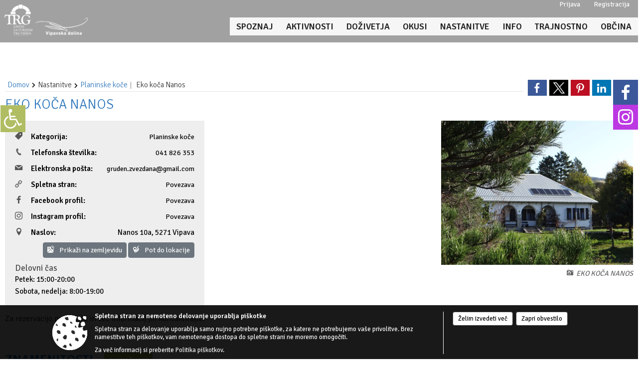

--- FILE ---
content_type: text/html; charset=utf-8
request_url: https://www.vipava.si/objava/664692
body_size: 477582
content:



<!DOCTYPE html>
<html lang="sl">
<head prefix="og: https://ogp.me/ns#">
    <meta charset="utf-8" />
    <meta property="og:type" content="website" />
    <title>Eko koča Nanos - vipava.si</title>
    <meta property="og:title" content="Eko koča Nanos - vipava.si" />
    <meta property="fb:app_id" content="1414532895426376" />
    <meta name="copyright" content="Copyright Sigmateh, 2025. Vse pravice pridržane.">
    <meta name="author" content="E-občina">
    <meta name="description" content="Za rezervacijo prenoči&amp;scaron;č in več informacij jih kontaktirajte." />
    <meta property="og:description" content="Za rezervacijo prenoči&amp;scaron;č in več informacij jih kontaktirajte." />
    <meta name="keywords" content="novice, aktualno dogajanje, novice v regiji, obcinske novice, občinske novice, oglasna deska, dogajanje v obcini, dogajanje v občini, obcinska stran, občinska stran, novosti v obcini, novosti v občini, Zavod za turizem TRG Vipava, Zavod za turizem TRG Vipava" />
    <meta name="viewport" content="width=device-width, initial-scale=1.0" />
    
    
                    <meta property="og:url" content="https://www.vipava.si/objava/664692" />
                    <meta property="og:image" content="http://www.vipava.si/Files/Gallery2/411/331928/l_430571l_426865275613617_687088756060673_98108446749011376_n.jpg" />
                

            <link rel="shortcut icon" href="/favicons/ticvipava/favicon.ico?v=7kxM7lPYPq">
        <link rel="canonical" href="https://www.vipava.si/objava/664692" />
        <link rel="sitemap" type="application/xml" title="Sitemap" href="/sitemapxml">

    <script src="/bundles/jquerybasic?v=391"></script>

    <script src="/bundles/bootstrap?v=391"></script>


    <!--[if lte IE 9]>
        <link href="/Scripts/animateit/iefix?v=WVNPMo8DK8TNI_w7e8_RCm17J9vKRIQ26uWUHEE5Dy01" rel="stylesheet"/>

    <![endif]-->
    <link href="/Content/osnovno?v=391" rel="stylesheet"/>

    <link href="/Content/bootstrap/bootstrap.min.css?v=391" rel="stylesheet"/>


    <script type="text/javascript">
        window.addEventListener("DOMContentLoaded", function () {
            if (window.navigator.userAgent.indexOf("Trident/") > 0) {
                alert("Ker za brskanje uporabljate starejšo različico spletnega brskalnika, vse funkcionalnosti spletnega mesta morda ne bodo na voljo. Predlagamo, da namestite Microsoft EDGE, Mozilla Firefox, Google Chrome ali katerega od drugih sodobnih spletnih brskalnikov.");
            }
        });
    </script>

    <script class="structured-data-org" type="application/ld+json">
        {
        "@context":"https://schema.org",
        "@type":"Organization",
        "name":"Zavod za turizem TRG Vipava",
        "legalName":"Zavod za turizem TRG Vipava",
        "url":"https://www.vipava.si",
        "logo":"https://e-obcina.si/Images/Grbi/ticvipava.png",
        "contactPoint":
        {"@type":"ContactPoint","contactType":"Spletna stran Zavod za turizem TRG Vipava","telephone":"[05 368 70 40]","email":"tic@vipava.si"}
        }
    </script>

        <!-- Google tag (gtag.js) -->
        <script async src="https://www.googletagmanager.com/gtag/js?id=G-T1PS5BHPXQ"></script>
        <script>
            window.dataLayer = window.dataLayer || [];
            function gtag() { dataLayer.push(arguments); }
            gtag('js', new Date());

            gtag('config', 'G-T1PS5BHPXQ');
        </script>


        <link href="/Content/TinyMce/tinymce.min.css" rel="stylesheet" type="text/css" />

            <link href="/Content/Glave/modern11.min.css" rel="stylesheet" type="text/css" />
        <link href="/Content/Personalized/411.min.css" rel="stylesheet" type="text/css" />


    <link rel="stylesheet" href="/Fonts/eoicons/eoicons.css" />

    
    <link href="/Content/Responsive/novica?v=StFp0hTnC6woZi59JX9mogjjEoQcv0xHXfZK_LtP9O01" rel="stylesheet"/>


</head>
<body class="subpage    sl-SI">


    <div id="menu_mobile">
        <div id="header">
            <a href="#menu-left" class="eoicons eoicon-list" style="left: 0;" title="Meni - levo" aria-label="Meni - levo"></a>

            
            <a href="#menu-right" class="eoicons eoicon-user2" style="right: 0;" title="Meni - desno" aria-label="Meni - desno"></a>

        </div>

        <nav id="menu-left" role="navigation" aria-label="Glavna navigacija">
            <ul>
                        <li>
                                <a href="#" target="_self">
                                    <span>SPOZNAJ </span>
                                </a>
                                                            <ul>
                                        <li>
                                                <a href="/objave/175" target="_self">O Vipavski</a>

                                        </li>
                                        <li>
                                                <a href="/objave/91?subcategory=102" target="_self">Kulturna dediščina</a>

                                        </li>
                                        <li>
                                                <a href="/objave/91?subcategory=103" target="_self">Naravna dediščina</a>

                                        </li>
                                        <li>
                                                <a href="/vsebina/spoznaj-vipavsko" target="_self">Okusi vipavsko</a>

                                        </li>
                                        <li>
                                                <a href="/vsebina/spoznaj-vipavsko" target="_self">Spoznaj vipavsko</a>

                                        </li>
                                        <li>
                                                <a href="/objave/92" target="_self">Tradicionalni dogodki</a>

                                        </li>
                                        <li>
                                                <a href="/objave/96" target="_self">Znane osebnosti</a>

                                        </li>
                                        <li>
                                                <a href="/vsebina/fotogalerija" target="_self">Fotogalerija</a>

                                        </li>
                                </ul>
                        </li>
                        <li>
                                    <span>AKTIVNOSTI</span>
                                                            <ul>
                                        <li>
                                                <a href="/objave/104?subcategory=885" target="_self">Adrenalinski športi</a>

                                        </li>
                                        <li>
                                                <a href="/objave/104?subcategory=71" target="_self">Pohodništvo</a>

                                        </li>
                                        <li>
                                                <a href="/objave/104?subcategory=73" target="_self">Kolesarske poti</a>

                                        </li>
                                        <li>
                                                <a href="/objave/104?subcategory=910" target="_self">Plezalne poti</a>

                                        </li>
                                        <li>
                                                <a href="/objave/104?subcategory=529" target="_self">Lov &amp; ribolov</a>

                                        </li>
                                        <li>
                                                <a href="/objave/104?subcategory=881" target="_self">Jahanje</a>

                                        </li>
                                        <li>
                                                <a href="/vsebina/aktivnosti-za-otroke-v-vipavi" target="_self">Za otroke</a>

                                        </li>
                                        <li>
                                                <a href="/objave/104?subcategory=1899" target="_self">Ideja za izlet</a>

                                        </li>
                                </ul>
                        </li>
                        <li>
                                <a href="#" target="_self">
                                    <span>DOŽIVETJA</span>
                                </a>
                                                            <ul>
                                        <li>
                                                <a href="/objave/104?subcategory=1900" target="_self">Vodeni ogledi</a>

                                        </li>
                                        <li>
                                                <a href="https://www.vipava.si/post/579161" target="_blank">Izposoja koles</a>

                                        </li>
                                        <li>
                                                <a href="/vsebina/vinar-za-en-dan-07-05-2022" target="_self">Vinar za en dan</a>

                                        </li>
                                        <li>
                                                <a href="/objave/430" target="_self">Vipavske vinske degustacije</a>

                                        </li>
                                        <li>
                                                <a href="/vsebina/znameniti-vipavci" target="_self">Znameniti Vipavci</a>

                                        </li>
                                        <li>
                                                <a href="/vsebina/muharjenje-na-reki-vipavi" target="_self">Muharjenje na reki Vipavi</a>

                                        </li>
                                        <li>
                                                <a href="/vsebina/da-vinci-funtrail" target="_self">Da Vinci Funtrail</a>

                                        </li>
                                        <li>
                                                <a href="/vsebina/raziskuj-vipavo-s-pomocjo-vitezov-vipavskih" target="_self">Raziskuj Vipavo s pomočjo vitezov Vipavskih</a>

                                        </li>
                                </ul>
                        </li>
                        <li>
                                <a href="#" target="_self">
                                    <span>OKUSI</span>
                                </a>
                                                            <ul>
                                        <li>
                                                <a href="/objave/112?subcategory=129" target="_self">Vinske kleti</a>

                                        </li>
                                        <li>
                                                <a href="/objave/104?subcategory=528" target="_self">Vinorodne lege in kraji Vipavske doline</a>

                                        </li>
                                        <li>
                                                <a href="/objave/112?subcategory=1570" target="_self">Vinoteke</a>

                                        </li>
                                        <li>
                                                <a href="/objave/112?subcategory=125" target="_self">Gastronomska ponudba</a>

                                        </li>
                                        <li>
                                                <a href="/objave/112?subcategory=130" target="_self">Bari</a>

                                        </li>
                                        <li>
                                                <a href="/objave/109" target="_self">Lokalne dobrote in izdelki</a>

                                        </li>
                                        <li>
                                                <a href="/objava/586942" target="_self">Vipavske jedi in vina</a>

                                        </li>
                                </ul>
                        </li>
                        <li>
                                <a href="#" target="_self">
                                    <span>NASTANITVE</span>
                                </a>
                                                            <ul>
                                        <li>
                                                <a href="/objave/95?subcategory=111" target="_self">Apartmaji, sobe</a>

                                        </li>
                                        <li>
                                                <a href="/objave/95?subcategory=113" target="_self">Kampi</a>

                                        </li>
                                        <li>
                                                <a href="/objave/95?subcategory=1568" target="_self">Glamping</a>

                                        </li>
                                        <li>
                                                <a href="/objave/95?subcategory=112" target="_self">Turistične kmetije</a>

                                        </li>
                                        <li>
                                                <a href="/objave/95?subcategory=1567" target="_self">Planinske koče</a>

                                        </li>
                                </ul>
                        </li>
                        <li>
                                <a href="#" target="_self">
                                    <span>INFO</span>
                                </a>
                                                            <ul>
                                        <li>
                                                <a href="/vsebina/tic" target="_self">TIC</a>

                                        </li>
                                        <li>
                                                <a href="/vsebina/vinoteka-vipava" target="_self">Vinoteka Vipava</a>

                                        </li>
                                        <li>
                                                <a href="/objava/579166" target="_self">Kako do nas</a>

                                        </li>
                                        <li>
                                                <a href="/vsebina/dostopni-turizem-14-12-2021" target="_self">Dostopni turizem</a>

                                        </li>
                                        <li>
                                                <a href="/objave/43" target="_self">Dogodki</a>

                                        </li>
                                        <li>
                                                <a href="/einforming" target="_self">E-obveščanje</a>

                                        </li>
                                        <li>
                                                <a href="/vsebina/studij-v-vipavi" target="_self">Študij v Vipavi</a>

                                        </li>
                                        <li>
                                                <a href="/objave/53" target="_self">Pomembni kontakti</a>

                                        </li>
                                        <li>
                                                <a href="/vsebina/pogosta-vprasanja" target="_self">Pogosta vprašanja</a>

                                        </li>
                                        <li>
                                                <a href="/objave/8" target="_self">Novičke</a>

                                        </li>
                                        <li>
                                                <a href="/vsebina/publikacije" target="_self">Publikacije</a>

                                        </li>
                                        <li>
                                                <a href="/objave/46" target="_self">Projekti</a>

                                        </li>
                                        <li>
                                                <a href="/objave/185" target="_self">Poslovne strani</a>

                                        </li>
                                </ul>
                        </li>
                        <li>
                                <a href="#" target="_self">
                                    <span>TRAJNOSTNO</span>
                                </a>
                                                            <ul>
                                        <li>
                                                <span>Zelena shema slovenskega turizma</span>

                                        </li>
                                        <li>
                                                <a href="/vsebina/strategija" target="_self">Destinacijski management</a>

                                        </li>
                                        <li>
                                                <span>Narava in pokrajina</span>

                                        </li>
                                        <li>
                                                <a href="/vsebina/elektricne-polnilnice" target="_self">Okolje in podnebje</a>

                                        </li>
                                        <li>
                                                <span>Kultura in tradicija</span>

                                        </li>
                                        <li>
                                                <a href="/vsebina/druzbena-klima" target="_self">Družbena klima</a>

                                        </li>
                                        <li>
                                                <a href="/vsebina/poslovanje-turisticnih-podjetij" target="_self">Poslovanje turističnih podjetij</a>

                                        </li>
                                        <li>
                                                <a href="/vsebina/zelena-vipava" target="_self">Zelena Vipava</a>

                                        </li>
                                        <li>
                                                <a href="/objava/724330" target="_self">Trajnostna mobilnost</a>

                                        </li>
                                </ul>
                        </li>
                        <li>
                                <a href="https://obcina.vipava.si" target="_blank">
                                    <span>OBČINA</span>
                                </a>
                                                    </li>

            </ul>
        </nav>

        <nav id="menu-right" role="navigation" aria-label="Nastavitve">
            <ul>
                    <li>
                        <a id="login-link-mobile" href="/Prijava">Prijava</a>
                        <script type="text/javascript">
                            $(function () {
                                $("#login-link-mobile").prop("href", "/prijava?ReturnUrl=" + window.location.pathname);
                            });
                        </script>
                    </li>
                    <li>
                        <a href="/Registracija">Registracija</a>
                    </li>
            </ul>
        </nav>
    </div>
    <script type="text/javascript">
        $(function () {
            $("#menu-left .mm-btn_close").removeClass("mm-btn_close").addClass("mm-btn_search");
            $("#menu-left .mm-btn_search").attr("href", "javascript:void(0);");

            $(document).on("click", "#menu-left .mm-btn_search", function () {
                $("#menu-left .mm-searchfield").submit();
            });

            $("nav#menu-left .mm-navbars_top .mm-navbar .mm-btn_search").removeAttr("aria-owns"); // brez tega je celotna stran aria-hidden=true
        })



        document.addEventListener(
            "DOMContentLoaded", () => {
            new Mmenu("nav#menu-left", {
                "offCanvas": {
                    "position": "left-front"
                },
                "theme": "dark",
                "navbar": {
                    "title": "Glavni meni"
                },
                "navbars": [
                    {
                        "position": "top",
                        "content": [
                            "searchfield"
                        ]
                    }

,{"position": "bottom","content": ["<a class='eoicons eoicon-facebook' href='https://www.facebook.com/vipava1'></a>","<a class='eoicons eoicon-phone2' href='tel:05 368 70 40'></a>","<a class='eoicons eoicon-mail' href='mailto:tic@vipava.si'></a>"]}                ],
                "searchfield": {
                    placeholder: "Začni iskanje...",
                    title: "Za pričetek iskanja kliknite na puščico >",
                    noResults: "",
                    add: true,
                    search: false,
                    searchIn: "#abc123"
                }
            }, {
                "searchfield": {
                    "form": {
                        action: "/search",
                        method: "get"
                    },
                    "input": {
                        type: "text",
                        name: "search_term",
                        id: "searchform"
                    },
                    "submit": true
                }
            });

            new Mmenu("nav#menu-right", {
                "offCanvas": {
                    "position": "right-front"
                },
                "theme": "dark",
                "navbar": {
                    "title": "Uporabnik"
                }
            });

            if ($("#vsebina .modal").length > 0) {
                $.each($("#vsebina .modal"), function () {
                    $(this).appendTo("body");
                });
            }
        });
    </script>
    <style type="text/css">
        .mm-navbars.mm-navbars--bottom {
            font-size: 1.5rem;
        }
    </style>
<div id="head-container" class="headstyle-modern11 d-print-none">
    <a id="jump-to-main-content" href="#maincontent" aria-label="Skok na vsebino">Skok na vsebino</a>
    <div id="top_menu_container">
        <div>
            <ul id="login_menu">
                                    <li>
                        <a class="login_link" aria-label="Prijava" id="login-link" href="/prijava" title="Prijava">Prijava</a>
                        <script type="text/javascript">
                            $(function () {
                                $("#login-link").prop("href", "/prijava?ReturnUrl=" + window.location.pathname);
                            });
                        </script>
                    </li>
                    <li>
                        <a class="register_link" aria-label="Registracija" href="/registracija" title="Registracija">Registracija</a>
                    </li>
            </ul>
        </div>
    </div>
    <div id="glava">
        <div id="top_container">
            <div id="logo_container">
                <a href="/">
                    <img alt="Grb Zavod za turizem TRG Vipava" id="logo" src="/Images/Grbi/ticvipava.png" srcset="/Images/Grbi/ticvipava.png 1x, /Images/Grbi/ticvipava@2x.png 2x">
                    <div id="municipality_name">
                        <span class="municipality_word">
                        </span>
                        Zavod za turizem TRG Vipava
                    </div>
                </a>
            </div>
            <div id="alt_menu_container">
                
<div id="menu_desktop">
    <div>
        <div class="MeniClass" role="navigation" aria-label="Glavna navigacija">
            <ul id="main_menu" role="menubar">
                        <li role="none">
                                <a role="menuitem" class="menu_title" href="#" style="border-color:" target="_self" aria-haspopup="true">
                                    <span style="border-color:">
                                            <span>SPOZNAJ </span>
                                    </span>
                                </a>
                                                            <ul role="menu" class="menu_column" style="border-left-color:;">
                                        <li role="none" class="col-md-auto px-0">
                                                <a role="menuitem" aria-haspopup="false" href="/objave/175" target="_self">O Vipavski</a>

                                        </li>
                                        <li role="none" class="col-md-auto px-0">
                                                <a role="menuitem" aria-haspopup="false" href="/objave/91?subcategory=102" target="_self">Kulturna dediščina</a>

                                        </li>
                                        <li role="none" class="col-md-auto px-0">
                                                <a role="menuitem" aria-haspopup="false" href="/objave/91?subcategory=103" target="_self">Naravna dediščina</a>

                                        </li>
                                        <li role="none" class="col-md-auto px-0">
                                                <a role="menuitem" aria-haspopup="false" href="/vsebina/spoznaj-vipavsko" target="_self">Okusi vipavsko</a>

                                        </li>
                                        <li role="none" class="col-md-auto px-0">
                                                <a role="menuitem" aria-haspopup="false" href="/vsebina/spoznaj-vipavsko" target="_self">Spoznaj vipavsko</a>

                                        </li>
                                        <li role="none" class="col-md-auto px-0">
                                                <a role="menuitem" aria-haspopup="false" href="/objave/92" target="_self">Tradicionalni dogodki</a>

                                        </li>
                                        <li role="none" class="col-md-auto px-0">
                                                <a role="menuitem" aria-haspopup="false" href="/objave/96" target="_self">Znane osebnosti</a>

                                        </li>
                                        <li role="none" class="col-md-auto px-0">
                                                <a role="menuitem" aria-haspopup="false" href="/vsebina/fotogalerija" target="_self">Fotogalerija</a>

                                        </li>
                                </ul>
                        </li>
                        <li role="none">
                                <a role="menuitem" href="#" target="_self" class="menu_title" aria-haspopup="true">
                                    <span style="border-color:">AKTIVNOSTI</span>
                                </a>
                                                            <ul role="menu" class="menu_column" style="border-left-color:;">
                                        <li role="none" class="col-md-auto px-0">
                                                <a role="menuitem" aria-haspopup="false" href="/objave/104?subcategory=885" target="_self">Adrenalinski športi</a>

                                        </li>
                                        <li role="none" class="col-md-auto px-0">
                                                <a role="menuitem" aria-haspopup="false" href="/objave/104?subcategory=71" target="_self">Pohodništvo</a>

                                        </li>
                                        <li role="none" class="col-md-auto px-0">
                                                <a role="menuitem" aria-haspopup="false" href="/objave/104?subcategory=73" target="_self">Kolesarske poti</a>

                                        </li>
                                        <li role="none" class="col-md-auto px-0">
                                                <a role="menuitem" aria-haspopup="false" href="/objave/104?subcategory=910" target="_self">Plezalne poti</a>

                                        </li>
                                        <li role="none" class="col-md-auto px-0">
                                                <a role="menuitem" aria-haspopup="false" href="/objave/104?subcategory=529" target="_self">Lov &amp; ribolov</a>

                                        </li>
                                        <li role="none" class="col-md-auto px-0">
                                                <a role="menuitem" aria-haspopup="false" href="/objave/104?subcategory=881" target="_self">Jahanje</a>

                                        </li>
                                        <li role="none" class="col-md-auto px-0">
                                                <a role="menuitem" aria-haspopup="false" href="/vsebina/aktivnosti-za-otroke-v-vipavi" target="_self">Za otroke</a>

                                        </li>
                                        <li role="none" class="col-md-auto px-0">
                                                <a role="menuitem" aria-haspopup="false" href="/objave/104?subcategory=1899" target="_self">Ideja za izlet</a>

                                        </li>
                                </ul>
                        </li>
                        <li role="none">
                                <a role="menuitem" class="menu_title" href="#" style="border-color:" target="_self" aria-haspopup="true">
                                    <span style="border-color:">
                                            <span>DOŽIVETJA</span>
                                    </span>
                                </a>
                                                            <ul role="menu" class="menu_column" style="border-left-color:;">
                                        <li role="none" class="col-md-auto px-0">
                                                <a role="menuitem" aria-haspopup="false" href="/objave/104?subcategory=1900" target="_self">Vodeni ogledi</a>

                                        </li>
                                        <li role="none" class="col-md-auto px-0">
                                                <a role="menuitem" aria-haspopup="false" href="https://www.vipava.si/post/579161" target="_blank">Izposoja koles</a>

                                        </li>
                                        <li role="none" class="col-md-auto px-0">
                                                <a role="menuitem" aria-haspopup="false" href="/vsebina/vinar-za-en-dan-07-05-2022" target="_self">Vinar za en dan</a>

                                        </li>
                                        <li role="none" class="col-md-auto px-0">
                                                <a role="menuitem" aria-haspopup="false" href="/objave/430" target="_self">Vipavske vinske degustacije</a>

                                        </li>
                                        <li role="none" class="col-md-auto px-0">
                                                <a role="menuitem" aria-haspopup="false" href="/vsebina/znameniti-vipavci" target="_self">Znameniti Vipavci</a>

                                        </li>
                                        <li role="none" class="col-md-auto px-0">
                                                <a role="menuitem" aria-haspopup="false" href="/vsebina/muharjenje-na-reki-vipavi" target="_self">Muharjenje na reki Vipavi</a>

                                        </li>
                                        <li role="none" class="col-md-auto px-0">
                                                <a role="menuitem" aria-haspopup="false" href="/vsebina/da-vinci-funtrail" target="_self">Da Vinci Funtrail</a>

                                        </li>
                                        <li role="none" class="col-md-auto px-0">
                                                <a role="menuitem" aria-haspopup="false" href="/vsebina/raziskuj-vipavo-s-pomocjo-vitezov-vipavskih" target="_self">Raziskuj Vipavo s pomočjo vitezov Vipavskih</a>

                                        </li>
                                </ul>
                        </li>
                        <li role="none">
                                <a role="menuitem" class="menu_title" href="#" style="border-color:" target="_self" aria-haspopup="true">
                                    <span style="border-color:">
                                            <span>OKUSI</span>
                                    </span>
                                </a>
                                                            <ul role="menu" class="menu_column" style="border-left-color:;">
                                        <li role="none" class="col-md-auto px-0">
                                                <a role="menuitem" aria-haspopup="false" href="/objave/112?subcategory=129" target="_self">Vinske kleti</a>

                                        </li>
                                        <li role="none" class="col-md-auto px-0">
                                                <a role="menuitem" aria-haspopup="false" href="/objave/104?subcategory=528" target="_self">Vinorodne lege in kraji Vipavske doline</a>

                                        </li>
                                        <li role="none" class="col-md-auto px-0">
                                                <a role="menuitem" aria-haspopup="false" href="/objave/112?subcategory=1570" target="_self">Vinoteke</a>

                                        </li>
                                        <li role="none" class="col-md-auto px-0">
                                                <a role="menuitem" aria-haspopup="false" href="/objave/112?subcategory=125" target="_self">Gastronomska ponudba</a>

                                        </li>
                                        <li role="none" class="col-md-auto px-0">
                                                <a role="menuitem" aria-haspopup="false" href="/objave/112?subcategory=130" target="_self">Bari</a>

                                        </li>
                                        <li role="none" class="col-md-auto px-0">
                                                <a role="menuitem" aria-haspopup="false" href="/objave/109" target="_self">Lokalne dobrote in izdelki</a>

                                        </li>
                                        <li role="none" class="col-md-auto px-0">
                                                <a role="menuitem" aria-haspopup="false" href="/objava/586942" target="_self">Vipavske jedi in vina</a>

                                        </li>
                                </ul>
                        </li>
                        <li role="none">
                                <a role="menuitem" class="menu_title" href="#" style="border-color:" target="_self" aria-haspopup="true">
                                    <span style="border-color:">
                                            <span>NASTANITVE</span>
                                    </span>
                                </a>
                                                            <ul role="menu" class="menu_column" style="border-left-color:;">
                                        <li role="none" class="col-md-auto px-0">
                                                <a role="menuitem" aria-haspopup="false" href="/objave/95?subcategory=111" target="_self">Apartmaji, sobe</a>

                                        </li>
                                        <li role="none" class="col-md-auto px-0">
                                                <a role="menuitem" aria-haspopup="false" href="/objave/95?subcategory=113" target="_self">Kampi</a>

                                        </li>
                                        <li role="none" class="col-md-auto px-0">
                                                <a role="menuitem" aria-haspopup="false" href="/objave/95?subcategory=1568" target="_self">Glamping</a>

                                        </li>
                                        <li role="none" class="col-md-auto px-0">
                                                <a role="menuitem" aria-haspopup="false" href="/objave/95?subcategory=112" target="_self">Turistične kmetije</a>

                                        </li>
                                        <li role="none" class="col-md-auto px-0">
                                                <a role="menuitem" aria-haspopup="false" href="/objave/95?subcategory=1567" target="_self">Planinske koče</a>

                                        </li>
                                </ul>
                        </li>
                        <li role="none">
                                <a role="menuitem" class="menu_title" href="#" style="border-color:" target="_self" aria-haspopup="true">
                                    <span style="border-color:">
                                            <span>INFO</span>
                                    </span>
                                </a>
                                                            <ul role="menu" class="menu_column" style="border-left-color:;">
                                        <li role="none" class="col-md-auto px-0">
                                                <a role="menuitem" aria-haspopup="false" href="/vsebina/tic" target="_self">TIC</a>

                                        </li>
                                        <li role="none" class="col-md-auto px-0">
                                                <a role="menuitem" aria-haspopup="false" href="/vsebina/vinoteka-vipava" target="_self">Vinoteka Vipava</a>

                                        </li>
                                        <li role="none" class="col-md-auto px-0">
                                                <a role="menuitem" aria-haspopup="false" href="/objava/579166" target="_self">Kako do nas</a>

                                        </li>
                                        <li role="none" class="col-md-auto px-0">
                                                <a role="menuitem" aria-haspopup="false" href="/vsebina/dostopni-turizem-14-12-2021" target="_self">Dostopni turizem</a>

                                        </li>
                                        <li role="none" class="col-md-auto px-0">
                                                <a role="menuitem" aria-haspopup="false" href="/objave/43" target="_self">Dogodki</a>

                                        </li>
                                        <li role="none" class="col-md-auto px-0">
                                                <a role="menuitem" aria-haspopup="false" href="/einforming" target="_self">E-obveščanje</a>

                                        </li>
                                        <li role="none" class="col-md-auto px-0">
                                                <a role="menuitem" aria-haspopup="false" href="/vsebina/studij-v-vipavi" target="_self">Študij v Vipavi</a>

                                        </li>
                                        <li role="none" class="col-md-auto px-0">
                                                <a role="menuitem" aria-haspopup="false" href="/objave/53" target="_self">Pomembni kontakti</a>

                                        </li>
                                        <li role="none" class="col-md-auto px-0">
                                                <a role="menuitem" aria-haspopup="false" href="/vsebina/pogosta-vprasanja" target="_self">Pogosta vprašanja</a>

                                        </li>
                                        <li role="none" class="col-md-auto px-0">
                                                <a role="menuitem" aria-haspopup="false" href="/objave/8" target="_self">Novičke</a>

                                        </li>
                                        <li role="none" class="col-md-auto px-0">
                                                <a role="menuitem" aria-haspopup="false" href="/vsebina/publikacije" target="_self">Publikacije</a>

                                        </li>
                                        <li role="none" class="col-md-auto px-0">
                                                <a role="menuitem" aria-haspopup="false" href="/objave/46" target="_self">Projekti</a>

                                        </li>
                                        <li role="none" class="col-md-auto px-0">
                                                <a role="menuitem" aria-haspopup="false" href="/objave/185" target="_self">Poslovne strani</a>

                                        </li>
                                </ul>
                        </li>
                        <li role="none">
                                <a role="menuitem" class="menu_title" href="#" style="border-color:" target="_self" aria-haspopup="true">
                                    <span style="border-color:">
                                            <span>TRAJNOSTNO</span>
                                    </span>
                                </a>
                                                            <ul role="menu" class="menu_column" style="border-left-color:;">
                                        <li role="none" class="col-md-auto px-0">
                                                <a role="menuitem" aria-haspopup="false" href="#">Zelena shema slovenskega turizma</a>

                                        </li>
                                        <li role="none" class="col-md-auto px-0">
                                                <a role="menuitem" aria-haspopup="false" href="/vsebina/strategija" target="_self">Destinacijski management</a>

                                        </li>
                                        <li role="none" class="col-md-auto px-0">
                                                <a role="menuitem" aria-haspopup="false" href="#">Narava in pokrajina</a>

                                        </li>
                                        <li role="none" class="col-md-auto px-0">
                                                <a role="menuitem" aria-haspopup="false" href="/vsebina/elektricne-polnilnice" target="_self">Okolje in podnebje</a>

                                        </li>
                                        <li role="none" class="col-md-auto px-0">
                                                <a role="menuitem" aria-haspopup="false" href="#">Kultura in tradicija</a>

                                        </li>
                                        <li role="none" class="col-md-auto px-0">
                                                <a role="menuitem" aria-haspopup="false" href="/vsebina/druzbena-klima" target="_self">Družbena klima</a>

                                        </li>
                                        <li role="none" class="col-md-auto px-0">
                                                <a role="menuitem" aria-haspopup="false" href="/vsebina/poslovanje-turisticnih-podjetij" target="_self">Poslovanje turističnih podjetij</a>

                                        </li>
                                        <li role="none" class="col-md-auto px-0">
                                                <a role="menuitem" aria-haspopup="false" href="/vsebina/zelena-vipava" target="_self">Zelena Vipava</a>

                                        </li>
                                        <li role="none" class="col-md-auto px-0">
                                                <a role="menuitem" aria-haspopup="false" href="/objava/724330" target="_self">Trajnostna mobilnost</a>

                                        </li>
                                </ul>
                        </li>
                        <li role="none">
                                <a role="menuitem" class="menu_title" href="https://obcina.vipava.si" style="border-color:" target="_blank" aria-haspopup="false">
                                    <span style="border-color:">
                                            <span>OBČINA</span>
                                    </span>
                                </a>
                                                    </li>
            </ul>
        </div>
    </div>
</div>


            </div>
            <div id="languages">
                    <div data-lang="sl-SI">
                        <a  href="/Home?lang=si">
                            SI
                        </a>
                    </div>
                                                    <div data-lang="en-GB">
                        <a  href="/Home?lang=en">
                            EN
                        </a>
                    </div>
                                                    <div data-lang="it-IT">
                        <a  href="/Home?lang=it">
                            IT
                        </a>
                    </div>
                                                            </div>
                <div id="search_bar" class="skrij_pod_815">
                    <form id="search_form" method="GET" action="/search">
                        <input id="search_term" name="search_term" placeholder="Iskane ključne besede" title="Iskane ključne besede" />
                        <span id="search_btn" name="search_btn" class="eoicons eoicon-search" title="Išči"></span>
                    </form>
                </div>
        </div>
    </div>
</div>

<script type="text/javascript">
    $(function () {
        if ($('#alt_menu_container #main_menu ul').length > 0) {
            new Menubar($('#alt_menu_container #main_menu').get(0)).init();
        }

        if ($(window).width() < 815) {
            $("#menu_mobile").show();
        }

        $("#top_container > #languages > div[data-lang=" + currentLanguage() + "]").hide();
    });

    $(window).resize(function () {
        if ($(window).width() < 815) {
            $("#menu_mobile").show();
        } else {
            $("#menu_mobile").hide();
        }
    });

    $(window).scroll(function () {
        if ($(this).scrollTop() > 45) {
            $("#head-container").addClass("floating-nav");
        } else {
            $("#head-container").removeClass("floating-nav");
        }
    });

    $(document).on("click", "#search_bar #search_btn", function () {
        $("#search_bar #search_form").submit();
    });
</script>

        <link href="/Content/Stili/osnovni3.min.css" rel="stylesheet" type="text/css" />

        <div id="top_section_title_container">
              
        </div>
    

        <div id="modernBpsSidebar">
            <button id="floatingSidebar" onclick="$('#modernBpsSidebar').toggleClass('active').find('#content').prop('inert', (_, v) => !v);" class="eoicons eoicon-wheelchair" title="Prikaz za slepe in slabovidne"></button>
            <div id="content" inert="inert">
                <div class="title mb-4">Dostopnost za uporabnike z različnimi oblikami oviranosti</div>
                <div class="section">
                    <span class="eoicons eoicon-fontsize"></span>
                    <span class="title">Velikost pisave</span>
                </div>
                <div style="font-size: .9rem;" class="mx-3">
                    <a class="subsection float-start" href="javascript:void(0);" onclick="zoom_page(-2);">
                        <span class="eoicons eoicon-zoomout"></span>
                        <span class="title ms-2">Pomanjšaj</span>
                    </a>
                    <a class="subsection float-end" href="javascript:void(0);" onclick="zoom_page(2);">
                        <span class="title me-2">Povečaj</span>
                        <span class="eoicons eoicon-zoomin"></span>
                    </a>
                </div>
                <hr class="pt-2" />
                <div class="section">
                    <span class="eoicons eoicon-contrast"></span>
                    <span class="title ms-2">Spremeni barvni kontrast</span>
                </div>
                <div style="font-size: .9rem;" class="mx-3">
                    <a href="javascript:void(0);" onclick="location.href=window.location.pathname + '?viewmode=kw'" class="selector" style="background-color: #FFF; color: #000; width: 26px; height: 26px; text-align: center; display: inline-block; font-size: 1.4rem; ">T</a>
                    <a href="javascript:void(0);" onclick="location.href=window.location.pathname + '?viewmode=kb'" class="selector" style="background-color: #F5F5DD; width: 26px; height: 26px; text-align: center; display: inline-block; font-size: 1.4rem; ">T</a>
                    <a href="javascript:void(0);" onclick="location.href=window.location.pathname + '?viewmode=yb'" class="selector" style="background-color: #030E88; color: #FEE633; width: 26px; height: 26px; text-align: center; display: inline-block; font-size: 1.4rem; ">T</a>
                    <a href="javascript:void(0);" onclick="location.href=window.location.pathname + '?viewmode=by'" class="selector" style="background-color: #FEE633; color: #030E88; width: 26px; height: 26px; text-align: center; display: inline-block; font-size: 1.4rem;">T</a>
                    <a href="javascript:void(0);" onclick="location.href=window.location.pathname + '?viewmode=wk'" class="selector" style="background-color: #000; color: #FFF; width: 26px; height: 26px; text-align: center; display: inline-block; font-size: 1.4rem; ">T</a>
                    <a href="javascript:void(0);" onclick="location.href=window.location.pathname + '?viewmode=gk'" class="selector" style="background-color: #000; color: #29FD2F; width: 26px; height: 26px; text-align: center; display: inline-block; font-size: 1.4rem; ">T</a>
                    <a href="javascript:void(0);" onclick="location.href=window.location.pathname + '?viewmode=yk'" class="selector" style="background-color: #000; color: #FEE633; width: 26px; height: 26px; text-align: center; display: inline-block; font-size: 1.4rem; ">T</a>
                    <a href="javascript:void(0);" onclick="location.href=window.location.pathname + '?viewmode=tk'" class="selector" style="background-color: #000; color: #00f0ff; width: 26px; height: 26px; text-align: center; display: inline-block; font-size: 1.4rem; ">T</a>
                </div>
                <hr class="pt-2" />
                <a class="section" href="javascript:void(0); setUnderlineLinksCookie();">
                    <span class="eoicons eoicon-underlinelinks" style="font-weight: 600;"></span>
                    <span class="title ms-2">Podčrtaj povezave</span>
                </a>
                <a class="section" href="javascript:void(0); setBoldFontCookie();">
                    <span class="eoicons eoicon-bold"></span>
                    <span class="title ms-2">Debelejša pisava</span>
                </a>
                <a class="section" href="javascript:void(0);" onclick="zoom_page(0); removeUnderlineLinksCookie(); removeBoldFontCookie(); location.href=window.location.pathname+'?viewmode=default'">
                    <span class="eoicons eoicon-rotate-left"></span>
                    <span class="title ms-2">Povrni začetne nastavitve</span>
                </a>
                <hr class="pt-2" />
                <a class="section" href="/sitemap">
                    <span class="eoicons eoicon-sitemap"></span>
                    <span class="title ms-2">Zemljevid strani</span>
                </a>
                <a class="section" href="/objave/332">
                    <span class="eoicons eoicon-basicdocument"></span>
                    <span class="title ms-2">Izjava o dostopnosti (ZDSMA)</span>
                </a>
            </div>
        </div>

    <div id="sidebar">
            <div id="social_sidebar">
                    <a href="https://www.facebook.com/vipava1" target="_blank" class="eoicons eoicon-facebook" title="Facebook"></a>
                                                                    <a href="https://www.instagram.com/lanthierijevhram/" target="_blank" class="eoicons eoicon-instagram" title="Instagram"></a>
                                            </div>



    </div>
    <div id="vsebina" data-id="664692">
            <div id="middle-column" class=" " role="main">
                <a name="maincontent"></a>
                




    <div class="spodnja_crta osrednji_vsebina" style="overflow: visible;">
        

<div class="social_row d-print-none">
    <div class="social-group">
        <div class="title">Deli s prijatelji</div>
        <div class="plugins">
            <button type="button" class="social-facebook image-effect-1" role="link" title="Deli na omrežju Facebook" onclick="window.open('http://www.facebook.com/sharer.php?u=https://www.vipava.si/vsebina/eko-koca-nanos-19-08-2022', 'mywin' ,'left=50,top=50,width=600,height=350,toolbar=0'); return false;"></button>
            <button type="button" class="social-x image-effect-1" role="link" title="Deli na omrežju Twitter" onclick="window.open('https://twitter.com/intent/tweet?text=Eko koča Nanos - vipava.si&amp;url=https://www.vipava.si/vsebina/eko-koca-nanos-19-08-2022;via=E-obcina.si', 'mywin' ,'left=50,top=50,width=600,height=350,toolbar=0'); return false;"></button>
            <button type="button" class="social-pinterest image-effect-1" role="link" title="Deli na omrežju Pinterest" onclick="window.open('http://pinterest.com/pin/create/button/?url=https://www.vipava.si/vsebina/eko-koca-nanos-19-08-2022&amp;media=https://www.e-obcina.si/Files/Gallery2/411/331928/l_430571l_426865275613617_687088756060673_98108446749011376_n.jpg', 'mywin' ,'left=50,top=50,width=600,height=350,toolbar=0'); return false;"></button>
            <button type="button" class="social-linkedin image-effect-1" role="link" title="Deli na omrežju LinkedIn" onclick="window.open('http://www.linkedin.com/shareArticle?mini=true&url=https://www.vipava.si/vsebina/eko-koca-nanos-19-08-2022&amp;media=https://www.e-obcina.si/Files/Gallery2/411/331928/l_430571l_426865275613617_687088756060673_98108446749011376_n.jpg', 'mywin' ,'left=50,top=50,width=600,height=350,toolbar=0'); return false;"></button>
            <button type="button" class="social-mail image-effect-1" role="link" title="Pošlji po e-pošti" onclick="window.open('mailto:?subject=Eko koča Nanos - vipava.si&body=https://www.vipava.si/vsebina/eko-koca-nanos-19-08-2022&amp;');"></button>
        </div>
    </div>
</div><input id="current_content_id" name="current_content_id" type="hidden" value="13726" /><div id="current-location" class="d-print-none colored_links">
    <div>
        <a style="overflow: hidden; display: inline-block;" href="/">Domov</a>
 <span style="overflow: hidden;">Nastanitve</span> <a style="overflow: hidden; display: inline-block;" href="/objave/95?subcategory=1567">Planinske koče</a>         <span id="current-location-title" class="odreziTekstDodajTriPike">Eko koča Nanos</span>    </div>
</div>
    <h1 id="main_title">

Eko koča Nanos    </h1>







        <ul class="main-post-tabs nav nav-tabs mt-3" style="clear: left; display: none;">
                        <li class="nav-item">
                <a class="nav-link active" data-id="category_default" data-bs-toggle="tab" href="#category_default">
Osnovni podatki                </a>
            </li>
                    </ul>

        <input id="current_page" name="current_page" type="hidden" value="1" />
        <input id="current_tab" name="current_tab" type="hidden" value="" />

        <div class="tab-content" style="clear: left;">
            <div id="category_default" class="tab-pane active">
                



<div class="details_category_95" style="margin-top: 15px; clear: both;">
                    <div id="cover_image" style="float: right;">
                    <figcaption itemprop="caption description">
                        <a title="EKO KOČA NANOS" href="/Files/Gallery2/411/331928/l_430571l_426865275613617_687088756060673_98108446749011376_n.jpg" rel="picture[gallery]" class="image-container">
                            <img alt="" aria-hidden="true" src="/Files/Gallery2/411/331928/l_430571l_426865275613617_687088756060673_98108446749011376_n.jpg" style="max-width: 400px; padding: 0 0 15px 15px;" />
                                <div class="caption_details" style="font-style: italic; color: #666; padding-left: 10px; position: relative; top: -7px; text-align: right; font-size: .9rem; max-width: 400px;"><span class="eoicons eoicon-camera" style="margin-right: 5px;"></span>EKO KOČA NANOS</div>
                        </a>
                    </figcaption>
                </div>




<div class="podrobnosti spodnja_crta detailsbox_style_1">
            <div class="details-content">
                                        <div style="clear: both; position: relative;">
                            
                <label style="float: left; font-weight: 600;"><span class="eoicons eoicon-tag"></span>Kategorija:</label>
                <span style="float: right; padding-left: 28px;">

Planinske koče                </span>

                        </div>
                        <div style="clear: both; position: relative;">
                            
                    <label style="float: left; font-weight: 600;"><span class="eoicons eoicon-phone2"></span>Telefonska številka:</label>
                        <span style="float: right; padding-left: 28px; clear: right;"><a href="tel:041 826 353">041 826 353</a></span>

                        </div>
                        <div style="clear: both; position: relative;">
                            
                    <label style="float: left; font-weight: 600;"><span class="eoicons eoicon-mail"></span>Elektronska pošta:</label>
                        <span style="float: right; padding-left: 28px; clear: right;"><a href="mailto:gruden.zvezdana@gmail.com">gruden.zvezdana@gmail.com</a></span>

                        </div>
                        <div style="clear: both; position: relative;">
                            
                    <label style="float: left; font-weight: 600;"><span class="eoicons eoicon-link"></span>Spletna stran:</label>
                        <span style="float: right; padding-left: 28px; clear: right;"><a href="https://www.ekokocananos.si/" target="_blank">Povezava</a></span>

                        </div>
                        <div style="clear: both; position: relative;">
                            
                    <label style="float: left; font-weight: 600;"><span class="eoicons eoicon-facebook"></span>Facebook profil:</label>
                        <span style="float: right; padding-left: 28px; clear: right;"><a href="https://www.facebook.com/ekokocananos" target="_blank">Povezava</a></span>

                        </div>
                        <div style="clear: both; position: relative;">
                            
                    <label style="float: left; font-weight: 600;"><span class="eoicons eoicon-instagram"></span>Instagram profil:</label>
                        <span style="float: right; padding-left: 28px; clear: right;"><a href="https://www.instagram.com/ekokocananos/" target="_blank">Povezava</a></span>

                        </div>
                        <div style="clear: both; position: relative;">
                            
                            <div>
                                <label style="float: left; font-weight: 600;"><span class="eoicons eoicon-location"></span>Naslov:</label>
                                <span itemprop="address" itemscope itemtype="http://schema.org/PostalAddress" style="float: right; padding-left: 28px;">
<span itemprop="streetAddress">Nanos 10a</span>,                                    <span itemprop="addressLocality">5271 Vipava</span>                                </span>
                            </div>
                            <div style="clear: both; text-align: right;">
                                    <button onclick="showLocationOnMap(664692);" class="btn btn-secondary btn-sm" aria-label="Prikaži na zemljevidu" style="cursor: pointer;" itemprop="googlemaps">
                                        <span class="eoicons eoicon-googlemaps" style="color: #FFF;" aria-hidden="true"></span> Prikaži na zemljevidu
                                    </button>
                                                                    <button onclick="OpenPlatformDependentGeoLink(45.8136771, 14.0080694);" class="btn btn-secondary btn-sm" aria-label="Pot do lokacije" style="cursor: pointer;">
                                        <span class="eoicons eoicon-route" style="color: #FFF;" aria-hidden="true"></span> Pot do lokacije
                                    </button>
                            </div>

                        </div>


            </div>


            <div class="podnaslov">
Delovni čas            </div>
            <div class="details-content">
                    <div itemprop="startDate">
                        Petek:
15:00-20:00                    </div>
                    <div itemprop="startDate">
                        Sobota, nedelja:
8:00-19:00                    </div>
            </div>
    

</div>

<script type="text/javascript">
    $(function () {
        $('.podrobnosti').filter(function () {
            return $.trim($(this).text()).length == 0;
        }).remove();
    });
</script>
            <div style="clear: left;">
                
                    <div class="opis obogatena_vsebina colored_links">
                        
                        <div>Za rezervacijo prenoči&scaron;č in več informacij jih kontaktirajte.</div>
                    </div>

            </div>
            <div style="clear: left;">
                

<div class="priloge">
</div>
            </div>
            <div style="clear: left;">
                



<div class="gallery gallery_big">

</div>
            </div>
            <div style="clear: left;">
                

<div class="priloge">
</div>
            </div>



    

    



    



    
    

    


            <h2 class="related-posts-title" style="margin-top: 50px;">
                Znamenitosti

                <a class="btn btn-sm btn-custombgcolor pull-right ms-3" href="/objave/91">
                    <span>Prikaži vse</span>
                </a>
            </h2>
            <div class="row relatedposts">
                    <div class="card-group col-sm-3 mb-3">
                        <a href="/objava/631196" class="card">
                            <div class="card-img-top" style="background-image: url(&#39;/Files/Gallery2/411/313992/m_404765346695CERKEV SV. KRIŽA NA GRADIŠCU PRI VIPAVI1.jpg&#39;); background-repeat: no-repeat; background-size: contain;;"></div>

                            <div class="card-body">
                                <h5 class="card-title color1 ellipsis mt-0">Church of the Holy Cross in Gradišče pri Vipavi </h5>
                                <p class="card-text">
                                    <span class="eoicons eoicon-location"></span>
                                    
                                </p>
                            </div>
                        </a>
                    </div>
                    <div class="card-group col-sm-3 mb-3">
                        <a href="/objava/631199" class="card">
                            <div class="card-img-top" style="background-image: url(&#39;/Files/Gallery2/411/313994/m_404766379056_75062471.jpg&#39;); background-repeat: no-repeat; background-size: contain;;"></div>

                            <div class="card-body">
                                <h5 class="card-title color1 ellipsis mt-0">Church of St. Stephen in Vipava </h5>
                                <p class="card-text">
                                    <span class="eoicons eoicon-location"></span>
                                    
                                </p>
                            </div>
                        </a>
                    </div>
                    <div class="card-group col-sm-3 mb-3">
                        <a href="/objava/631200" class="card">
                            <div class="card-img-top" style="background-image: url(&#39;/Files/Gallery2/411/313995/m_404783346659PODNANOS - Dvorec Roženek - Šivicev dvorec - Zajcji grad1.jpg&#39;); background-repeat: no-repeat; background-size: contain;;"></div>

                            <div class="card-body">
                                <h5 class="card-title color1 ellipsis mt-0">Roženek Mansion / Šivic Mansion / Zajec Mansion - Podnanos </h5>
                                <p class="card-text">
                                    <span class="eoicons eoicon-location"></span>
                                    
                                </p>
                            </div>
                        </a>
                    </div>
                    <div class="card-group col-sm-3 mb-3">
                        <a href="/objava/631201" class="card">
                            <div class="card-img-top" style="background-image: url(&#39;/Files/Gallery2/411/313996/m_40478837905902_Jurij_Lavrencic_Dvorec_v_zadnjih_jesenskih _soncnih_zarkih1.JPG&#39;); background-repeat: no-repeat; background-size: contain;;"></div>

                            <div class="card-body">
                                <h5 class="card-title color1 ellipsis mt-0">Zemono Manor House </h5>
                                <p class="card-text">
                                    <span class="eoicons eoicon-location"></span>
                                    
                                </p>
                            </div>
                        </a>
                    </div>

            </div>
            <h2 class="related-posts-title" style="margin-top: 50px;">
                Aktivnosti, izleti, šport

                <a class="btn btn-sm btn-custombgcolor pull-right ms-3" href="/objave/104">
                    <span>Prikaži vse</span>
                </a>
            </h2>
            <div class="row relatedposts">
                    <div class="card-group col-sm-3 mb-3">
                        <a href="/objava/594802" class="card">
                            <div class="card-img-top" style=";"></div>

                            <div class="card-body">
                                <h5 class="card-title color1 ellipsis mt-0">WINESTRONAUT – Slovenia Wine Adventures</h5>
                                <p class="card-text">
                                    <span class="eoicons eoicon-location"></span>
                                    
                                </p>
                            </div>
                        </a>
                    </div>
                    <div class="card-group col-sm-3 mb-3">
                        <a href="/objava/594803" class="card">
                            <div class="card-img-top" style=";"></div>

                            <div class="card-body">
                                <h5 class="card-title color1 ellipsis mt-0">WINESTRONAUT – Slovenia Wine Adventures</h5>
                                <p class="card-text">
                                    <span class="eoicons eoicon-location"></span>
                                    
                                </p>
                            </div>
                        </a>
                    </div>
                    <div class="card-group col-sm-3 mb-3">
                        <a href="/objava/594932" class="card">
                            <div class="card-img-top" style=";"></div>

                            <div class="card-body">
                                <h5 class="card-title color1 ellipsis mt-0">Museum collection</h5>
                                <p class="card-text">
                                    <span class="eoicons eoicon-location"></span>
                                    
                                </p>
                            </div>
                        </a>
                    </div>
                    <div class="card-group col-sm-3 mb-3">
                        <a href="/objava/594933" class="card">
                            <div class="card-img-top" style=";"></div>

                            <div class="card-body">
                                <h5 class="card-title color1 ellipsis mt-0">La collezione del museo di radiodiffusione in tecnica analogica</h5>
                                <p class="card-text">
                                    <span class="eoicons eoicon-location"></span>
                                    
                                </p>
                            </div>
                        </a>
                    </div>

            </div>
            <h2 class="related-posts-title" style="margin-top: 50px;">
                Gostinstvo in kulinarika

                <a class="btn btn-sm btn-custombgcolor pull-right ms-3" href="/objave/112">
                    <span>Prikaži vse</span>
                </a>
            </h2>
            <div class="row relatedposts">
                    <div class="card-group col-sm-3 mb-3">
                        <a href="/objava/586917" class="card">
                            <div class="card-img-top" style="background-image: url(&#39;/Files/Gallery2/411/291190/m_80151401_logotip_ang_pripis_black.jpg&#39;); background-repeat: no-repeat; background-size: contain;;"></div>

                            <div class="card-body">
                                <h5 class="card-title color1 ellipsis mt-0">Lanthierijev hram - Vinoteka Vipava</h5>
                                <p class="card-text">
                                    <span class="eoicons eoicon-location"></span>
                                    Glavni trg 9, 5271 Vipava
                                </p>
                            </div>
                        </a>
                    </div>
                    <div class="card-group col-sm-3 mb-3">
                        <a href="/objava/588539" class="card">
                            <div class="card-img-top" style="background-image: url(&#39;/Files/Gallery2/411/292179/m_442123Gostilna podfarovž.jpg&#39;); background-repeat: no-repeat; background-size: contain;;"></div>

                            <div class="card-body">
                                <h5 class="card-title color1 ellipsis mt-0">Gostilna Podfarovž</h5>
                                <p class="card-text">
                                    <span class="eoicons eoicon-location"></span>
                                    Ulica Ivana Ščeka 2, 5271 Vipava
                                </p>
                            </div>
                        </a>
                    </div>
                    <div class="card-group col-sm-3 mb-3">
                        <a href="/objava/588840" class="card">
                            <div class="card-img-top" style="background-image: url(&#39;/Files/Gallery2/411/292348/m_441876Screenshot 2022-09-15 at 09-41-25 Cejkotova Domacija cejkotova_domacija  Instagram photos and videos.png&#39;); background-repeat: no-repeat; background-size: contain;;"></div>

                            <div class="card-body">
                                <h5 class="card-title color1 ellipsis mt-0">Cejkotova domačija</h5>
                                <p class="card-text">
                                    <span class="eoicons eoicon-location"></span>
                                    Goče 60, 5271 Vipava
                                </p>
                            </div>
                        </a>
                    </div>
                    <div class="card-group col-sm-3 mb-3">
                        <a href="/objava/588843" class="card">
                            <div class="card-img-top" style="background-image: url(&#39;/Files/Gallery2/411/292351/m_441973cultus.jpg&#39;); background-repeat: no-repeat; background-size: contain;;"></div>

                            <div class="card-body">
                                <h5 class="card-title color1 ellipsis mt-0">Cultus</h5>
                                <p class="card-text">
                                    <span class="eoicons eoicon-location"></span>
                                    Podraga 67, 5272 Podnanos
                                </p>
                            </div>
                        </a>
                    </div>

            </div>
            <h2 class="related-posts-title" style="margin-top: 50px;">
                Prenočišča, hoteli, kampi

                <a class="btn btn-sm btn-custombgcolor pull-right ms-3" href="/objave/95">
                    <span>Prikaži vse</span>
                </a>
            </h2>
            <div class="row relatedposts">
                    <div class="card-group col-sm-3 mb-3">
                        <a href="/objava/624364" class="card">
                            <div class="card-img-top" style="background-image: url(&#39;/Files/Gallery2/411/311492/m_377801346925Sobe in apartmaji Koren.jpg&#39;); background-repeat: no-repeat; background-size: contain;;"></div>

                            <div class="card-body">
                                <h5 class="card-title color1 ellipsis mt-0">01. Rooms and apartments Koren</h5>
                                <p class="card-text">
                                    <span class="eoicons eoicon-location"></span>
                                    
                                </p>
                            </div>
                        </a>
                    </div>
                    <div class="card-group col-sm-3 mb-3">
                        <a href="/objava/624366" class="card">
                            <div class="card-img-top" style="background-image: url(&#39;/Files/Gallery2/411/311494/m_377805376214cbk-1555357980.jpg&#39;); background-repeat: no-repeat; background-size: contain;;"></div>

                            <div class="card-body">
                                <h5 class="card-title color1 ellipsis mt-0">14. Simon Koren</h5>
                                <p class="card-text">
                                    <span class="eoicons eoicon-location"></span>
                                    
                                </p>
                            </div>
                        </a>
                    </div>
                    <div class="card-group col-sm-3 mb-3">
                        <a href="/objava/624371" class="card">
                            <div class="card-img-top" style="background-image: url(&#39;/Files/Gallery2/411/311498/m_377833346604Turisticna kmetija Abram.jpg&#39;); background-repeat: no-repeat; background-size: contain;;"></div>

                            <div class="card-body">
                                <h5 class="card-title color1 ellipsis mt-0">Tourist farm Abram</h5>
                                <p class="card-text">
                                    <span class="eoicons eoicon-location"></span>
                                    
                                </p>
                            </div>
                        </a>
                    </div>
                    <div class="card-group col-sm-3 mb-3">
                        <a href="/objava/624373" class="card">
                            <div class="card-img-top" style="background-image: url(&#39;/Files/Gallery2/411/311500/m_377840376255P1130808.jpg&#39;); background-repeat: no-repeat; background-size: contain;;"></div>

                            <div class="card-body">
                                <h5 class="card-title color1 ellipsis mt-0">Na hribu</h5>
                                <p class="card-text">
                                    <span class="eoicons eoicon-location"></span>
                                    
                                </p>
                            </div>
                        </a>
                    </div>

            </div>
</div>


<link href="/Content/prettyphoto?v=Ni9Ui5ITfpqR7CsZ3wLjkofZnACGbCMJpy2-Ah50X4A1" rel="stylesheet"/>

<script src="/bundles/prettyphoto?v=nOAa94hOdnOlTveHTEXlwqH1mFhaoTAWhY6beQyUerU1"></script>


<script type="text/javascript">
    $(function() {
        $("a[rel^='picture']").magnificPopup({type:'image', gallery: { enabled: true } });
    });
</script>
            </div>
                    </div>
    </div>


<script type="text/javascript">
    $(function () {
        $(".main-post-tabs").each(function () {
            if ($(this).find('> li').length > 1) {
                $(this).css("display", "flex");
            }
        });

        initBootstrapTooltips();

        var hash = window.location.hash.substr(1);
        if (hash != "") {
            $('.nav-tabs a[href="#' + hash + '"]').tab('show');
        }

        $("body").addClass("single_post");
    });

    $('.main-post-tabs a').click(function (e) {
        if ($(this).data("id").substring(0, 8) == "category") {
            $("#current_tab").val($(this).data("id").substring(8));
            window.location.hash = $(this).data("id"); // spremenimo hash v url-ju zaradi povratka na isto stran (npr. iz seje komisije nazaj na komisijo)
            $('html, body').animate({ scrollTop: '0px' }, 300);
        }
    });

    function UpdateList() {
        $('.main-post-tabs a[href="#category' + ($("#current_tab").val() != '' ? $("#current_tab").val() : 0) + '"]').tab('show');
        $("#category" + ($("#current_tab").val() != '' ? $("#current_tab").val() : 0)).html('<div class="loading_svg_1"></div>');
        $.ajax({
            url: "/GetPosts",
            type: "POST",
            cache: false,
            data: {
                page: $("#current_page").val(),
                related_post_id: 664692,
                eo_id: 411,
                municipality_id: 411,
                category_id: $("#current_tab").val()
            },
            success: function (response) {
                $("#category" + ($("#current_tab").val() != '' ? $("#current_tab").val() : 0)).html(response);
            }
        });
    }

    
</script>
            </div>
            <div id="side-menu">

            </div>




        <div id="general_modal" class="modal fade" tabindex="-1" role="dialog" aria-hidden="true">
            <div class="modal-dialog modal-lg">
                <div class="modal-content">
                    <div class="modal-header">
                        <div class="modal-title"></div>
                        <button type="button" class="btn-close" data-bs-dismiss="modal" style="background-color: #FFF; border: 0; font-size: 2.5em;" title="Zapri" autofocus>&times;</button>
                    </div>
                    <div class="modal-body printable-area"></div>
                    <div class="modal-footer">
                        <button type="button" data-bs-dismiss="modal" class="close_form btn btn-danger sm-right-margin" title="Zapri">
                            <span class="eoicons eoicon-close" aria-hidden="true"></span> Zapri
                        </button>
                        <button type="button" data-bs-dismiss="modal" class="cancel_form btn btn-danger sm-right-margin" title="Prekliči" style="display: none;">
                            <span class="eoicons eoicon-close" aria-hidden="true"></span> Prekliči
                        </button>
                        <button type="button" class="submit_modal_form btn btn-success sm-right-margin" title="Shrani in zapri" style="display: none;">
                            <span class="eoicons eoicon-ok" aria-hidden="true"></span> <span class="textvalue">Shrani in zapri</span>
                        </button>
                        <button type="button" class="send_form btn btn-success sm-right-margin" title="Pošlji" style="display: none;">
                            <span class="eoicons eoicon-ok" aria-hidden="true"></span> Pošlji
                        </button>
                    </div>
                </div>
            </div>
        </div>

        <div id="general2_modal" class="modal fade" tabindex="-1" role="dialog" aria-hidden="true">
            <div class="modal-dialog modal-lg">
                <div class="modal-content">
                    <div class="modal-header">
                        <div class="modal-title"></div>
                        <button type="button" class="btn-close" data-bs-dismiss="modal" style="background-color: #FFF; border: 0; font-size: 2.5em;" title="Zapri" autofocus>&times;</button>
                    </div>
                    <div class="modal-body printable-area">
                        <div id="modal-content"></div>
                    </div>
                    <div class="modal-footer">
                        <button type="button" data-bs-dismiss="modal" class="close_form btn btn-danger sm-right-margin" title="Zapri">
                            <span class="eoicons eoicon-close" aria-hidden="true"></span> Zapri
                        </button>
                        <button type="button" data-bs-dismiss="modal" class="cancel_form btn btn-danger sm-right-margin" title="Prekliči" style="display: none;">
                            <span class="eoicons eoicon-close" aria-hidden="true"></span> Prekliči
                        </button>
                        <button type="button" class="submit_modal_form btn btn-success sm-right-margin" title="Shrani in zapri" style="display: none;">
                            <span class="eoicons eoicon-ok" aria-hidden="true"></span> <span class="textvalue">Shrani in zapri</span>
                        </button>
                        <button type="button" class="send_form btn btn-success sm-right-margin" title="Pošlji" style="display: none;">
                            <span class="eoicons eoicon-ok" aria-hidden="true"></span> Pošlji
                        </button>
                    </div>
                </div>
            </div>
        </div>
    </div>


    




    <div id="footer_container" class="d-print-none" role="contentinfo">
        <div id="footer11_links">
                <div class="static-banners">
                    

<div class="row">
        <div class="col-md my-1 text-center">
            <a href="https://www.slovenia-green.si/" target="_blank" title="Slovenia GREEN" class="vertical-align" style="height: 90px;">
                <img class="" src="[data-uri]" style="max-width: 100%; max-height: 90px;" />
            </a>
        </div>
        <div class="col-md my-1 text-center">
            <a href="https://greendestinations-temp.org/?fbclid=IwAR1-1Ra282axERvmWq8PIHsyGSU6oNIgR10EYf1EEY9rp2hgvcchh7Z5Xn0" target="_blank" title="TOP 100 Stories" class="vertical-align" style="height: 90px;">
                <img class="" src="[data-uri]" style="max-width: 100%; max-height: 90px;" />
            </a>
        </div>
        <div class="col-md my-1 text-center">
            <a href="https://www.las-vipavskadolina.si/" target="_blank" title="Las Vipavska dolina" class="vertical-align" style="height: 90px;">
                <img class="" src="[data-uri]" style="max-width: 100%; max-height: 90px;" />
            </a>
        </div>
        <div class="col-md my-1 text-center">
            <a target="_blank" title="CLLD" class="vertical-align" style="height: 90px;">
                <img class="" src="[data-uri]" style="max-width: 100%; max-height: 90px;" />
            </a>
        </div>
        <div class="col-md my-1 text-center">
            <a href="https://ticvipava.e-obcina.si/objava/598741" target="_blank" title="EU investira v podeželje" class="vertical-align" style="height: 90px;">
                <img class="" src="[data-uri]" style="max-width: 100%; max-height: 90px;" />
            </a>
        </div>
        <div class="col-md my-1 text-center">
            <a href="https://www.slovenia.info/sl/zgodbe/5-zelenih-in-varnih-razlogov-za-mojo-izbiro-slovenije" target="_blank" title="Green safe" class="vertical-align" style="height: 90px;">
                <img class="" src="[data-uri]" style="max-width: 100%; max-height: 90px;" />
            </a>
        </div>
        <div class="col-md my-1 text-center">
            <a target="_blank" title="Green safe" class="vertical-align" style="height: 90px;">
                <img class="" src="[data-uri]" style="max-width: 100%; max-height: 90px;" />
            </a>
        </div>
        <div class="col-md my-1 text-center">
            <a href="https://skp.si/" target="_blank" title="Program razvoja podeželja" class="vertical-align" style="height: 90px;">
                <img class="" src="[data-uri]" style="max-width: 100%; max-height: 90px;" />
            </a>
        </div>
        <div class="col-md my-1 text-center">
            <a href="https://agriculture.ec.europa.eu/common-agricultural-policy/rural-development_sl" target="_blank" title="Evropska komisija" class="vertical-align" style="height: 90px;">
                <img class="" src="[data-uri]" style="max-width: 100%; max-height: 90px;" />
            </a>
        </div>
        <div class="col-md my-1 text-center">
            <a target="_blank" title="TRG LOGO" class="vertical-align" style="height: 90px;">
                <img class="" src="[data-uri]" style="max-width: 100%; max-height: 90px;" />
            </a>
        </div>
        <div class="col-md my-1 text-center">
            <a href="https://obcina.vipava.si" target="_blank" title="Občina Vipava " class="vertical-align" style="height: 90px;">
                <img class="" src="[data-uri]" style="max-width: 100%; max-height: 90px;" />
            </a>
        </div>
        <div class="col-md my-1 text-center">
            <a href="https://leviedileonardodavinci.com/" target="_blank" title="Le Vie Di Leonardo Da Vinci" class="vertical-align" style="height: 90px;">
                <img class="" src="[data-uri]" style="max-width: 100%; max-height: 90px;" />
            </a>
        </div>
        <div class="col-md my-1 text-center">
            <a href="https://www.eu-skladi.si/" target="_blank" title="Europska unija" class="vertical-align" style="height: 90px;">
                <img class="" src="[data-uri]" style="max-width: 100%; max-height: 90px;" />
            </a>
        </div>
        <div class="col-md my-1 text-center">
            <a href="https://www.vipavskadolina.si/" target="_blank" title="Vipavska dolina" class="vertical-align" style="height: 90px;">
                <img class="" src="[data-uri]" style="max-width: 100%; max-height: 90px;" />
            </a>
        </div>
        <div class="col-md my-1 text-center">
            <a href="https://www.varnetocke.si/" target="_blank" title="Unicefova varna točka" class="vertical-align" style="height: 90px;">
                <img class="" src="[data-uri]" style="max-width: 100%; max-height: 90px;" />
            </a>
        </div>
</div>
                </div>
        </div>

        <div id="footer11">
            <div class="footer-content row">
                <div class="mb-3 col-md">
                    <div class="footer-section-title"><a href="/imenik">Kontakt</a></div>
                    <div class="footer-section-content" id="contact">
                        <div>
                            <span class="eoicons eoicon-location me-2"></span>
                            <span class="title">
                                <span class="organisation_name">
Zavod za turizem TRG Vipava                                </span>
                                <br />
Glavni trg 1                                    <br />
5271 Vipava                            </span>
                        </div>
                                <div>
                                    <span class="icon eoicons eoicon-phone2 me-2"></span>
                                    <a class="title" href="tel:05 368 70 40">05 368 70 40</a>
                                </div>
                                <div>
                                    <span class="icon eoicons eoicon-mail me-2"></span>
                                    <a class="title" style="line-height: normal;" href="mailto:tic@vipava.si">tic@vipava.si</a>
                                </div>
                                                    <div class="mt-4">
                                <span>ID za DDV:</span>
                                <span>SI63610132</span>
                            </div>
                                                    <div style="margin-top: 30px;">
                                <span class="eoicons eoicon-location me-2"></span>
                                <span class="title">
                                    <span class="organisation_name">
                                        TIC Vipava
                                        <br />
                                        Vinoteka Vipava
                                    </span>
                                    <br />
                                    Glavni trg 8
                                    <br />
                                    5271 Vipava

                                </span>
                            </div>
                            <div>
                                <span class="icon eoicons eoicon-phone2 me-2"></span>
                                <a class="title" href="tel:+38653687041">+386 5 368 70 41</a>
                            </div>
                            <div>
                                <span class="icon eoicons eoicon-mobile me-2"></span>
                                <a class="title" href="tel:+38651215226">+386 51 215 226</a>
                            </div>
                            <div>
                                <span class="icon eoicons eoicon-mail me-2"></span>
                                <a class="title" style="line-height: normal;" href="mailto:tic@vipava.si">tic@vipava.si</a>
                            </div>
                    </div>
                </div>
                    <div class="mb-3 col-md">
                        <div class="footer-section-title">
                            <a href="/objave/255">
Uradne ure                            </a>
                        </div>
                        <div class="footer-section-content" id="workinghours">
                                <div style="margin-bottom: 15px;">
                                        <div>
                                            <span class="day">Ponedeljek - petek:</span>


                                            <span class="hours">
od 9.00 do 17.00                                            </span>
                                        </div>
                                        <div>
                                            <span class="day">Sobota:</span>


                                            <span class="hours">
od 9.00 do 13.00                                            </span>
                                        </div>
                                        <div>
                                            <span class="day">Prazniki:</span>


                                            <span class="hours">
od 13.00 do 17.00                                            </span>
                                        </div>
                                        <div>
                                            <span class="day">Nedelja:</span>


                                            <span class="hours">
Zaprto                                            </span>
                                        </div>
                                </div>

                        </div>
                    </div>

                    <div class="mb-3 col-md">
                        <div class="footer-section-title"><span>Ostanite v stiku z nami</span></div>
                        <div class="footer-section-content" id="social">
                                                            <a href="https://www.facebook.com/vipava1" target="_blank" title="Facebook">
                                    <span class="icon eoicons eoicon-facebook"></span>
                                    <span class="title">Facebook</span>
                                </a>
                                                                                        <a href="https://www.instagram.com/lanthierijevhram/" target="_blank" title="Instagram">
                                    <span class="icon eoicons eoicon-instagram"></span>
                                    <span class="title">Instagram</span>
                                </a>
                                                                                    <a class="rss" aria-label="RSS viri" title="RSS viri" href="/ViriRSS" target="_blank">
                                <span class="icon eoicons eoicon-rss"></span>
                                <span class="title">RSS</span>
                            </a>
                        </div>
                    </div>
                                    <div class="mb-3 col-md">
                        <div class="footer-section-title"><span>Vremenska napoved</span></div>
                        <div class="footer-section-content" id="weather">
                            <script type="text/javascript">
                            $(function () {
                                $('#weather').load("/home/vremenew?partialView_name=~%2FViews%2FShared%2F_VremeMini2.cshtml&iconset=VremeBarvno2");
                            });
                            </script>
                        </div>
                    </div>

            </div>
            <div class="footer-copyright row">
                    <div>Zasnova, izvedba in vzdrževanje: Sigmateh d.o.o.</div>
                <div>
                    <a href="/TermsAndConditions">Splošni pogoji spletne strani</a> |
                    <a href="/GDPR">Center za varstvo osebnih podatkov</a> |
                    <a href="/objave/332">Izjava o dostopnosti (ZDSMA)</a> |
                    <a href="/Cookies">Politika piškotkov</a> |
                    <a href="/Sitemap">Kazalo strani</a>

                </div>
            </div>
        </div>
    </div>


        <div id="bottombar">
            <div id="cookies">
                <div>
                    <img src="/Images/Design/Razno/cookie.png" alt="Piškotki" />
                    <div class="details">
                        <div class="title">Spletna stran za nemoteno delovanje uporablja piškotke</div>
                        <div class="content">
                            Spletna stran za delovanje uporablja samo nujno potrebne piškotke, za katere ne potrebujemo vaše privolitve. Brez namestitve teh piškotkov, vam nemotenega dostopa do spletne strani ne moremo omogočiti.
                            <span style="display: block; margin-top: 10px;">Za več informacij si preberite <a href="/Cookies" class="grey_link">Politika piškotkov</a>.</span>
                        </div>
                    </div>
                    <div class="decision">
                        <div class="content" role="navigation">
                            <a class="button-plain" href="/cookies">Želim izvedeti več</a>
                            <a class="button-plain" onclick="cookiesAllowed(1);" href="javascript:void(0);">Zapri obvestilo</a>
                        </div>
                    </div>
                </div>
            </div>
        </div>

    <div id="dimm_page"></div>

    <div id="modalLoading" class="loading">
        <div class="loader">
            <svg version="1.1" id="loader-1" xmlns="http://www.w3.org/2000/svg" xmlns:xlink="http://www.w3.org/1999/xlink" x="0px" y="0px" width="200px" height="200px" viewBox="0 0 50 50" style="enable-background:new 0 0 50 50;" xml:space="preserve">
            <path fill="#000" d="M43.935,25.145c0-10.318-8.364-18.683-18.683-18.683c-10.318,0-18.683,8.365-18.683,18.683h4.068c0-8.071,6.543-14.615,14.615-14.615c8.072,0,14.615,6.543,14.615,14.615H43.935z">
            <animateTransform attributeType="xml" attributeName="transform" type="rotate" from="0 25 25" to="360 25 25" dur="1.2s" repeatCount="indefinite" />
            </path>
            </svg>
        </div>
    </div>

    

</body>
</html>







--- FILE ---
content_type: text/css
request_url: https://www.vipava.si/Content/Personalized/411.min.css
body_size: 6339
content:
@charset "UTF-8";@import url("https://fonts.googleapis.com/css2?family=Signika+Negative:wght@300;400;600;700&display=swap");body{font-family:"Signika Negative",sans-serif;font-size:.85rem!important;}body .nav-pills .nav-link.active{background-color:#aebf55!important;}body .btn-link:hover,body .nav-tabs .nav-link:hover,body .nav-tabs .nav-link:not(.active){color:#aebf55;}body .btn-link,body .nav-tabs .nav-link.active{color:#212529!important;}body .nav-pills .nav-link.active:hover{background-color:#3178bc!important;}body .nav-pills .nav-link:not(.active){border-radius:7px;color:#aebf55!important;}body .nav-pills .nav-link:not(.active):hover{border-radius:7px;color:#3178bc!important;}body .btn-custombgcolor{background-color:#aebf55;border-color:#93a33e;}body .btn-custombgcolor:hover{background-color:#93a33e;}body .btn-customlinkcolor{color:#aebf55;}body .btn-customlinkcolor:hover{color:#93a33e;}body .header1,body .header2,body .header3,body .header4,body .header5,body .header6{display:inline-block;font-weight:800;background-color:transparent!important;font-family:"Signika Negative",sans-serif;}body .header1{color:#aebf55;font-size:1.3rem;}body .header2{color:#3178bc;font-size:1.3rem;}body .header3{color:#f7fcde;font-size:1.3rem;}body .header4{color:#aebf55;font-size:1.1rem;}body .header5{color:#3178bc;font-size:1.1rem;}body .header6{color:#f7fcde;font-size:1.1rem;}body .note1{font-style:italic;color:#f7fcde;}body .color1,body .color1 a,body .color2 a:hover,body .colored_links a{color:#3178bc;}body .color2,body .color2 a,body .color1 a:hover,body .colored_links a:hover{color:#3178bc;}body .colored_links a:hover{text-decoration:underline;}body .color1_85transparency{background-color:#3178bc;}body .ListType1 .naslov{margin-bottom:5px;}body .ListType1 .naslov>a{color:#111!important;font-size:1.2rem!important;font-family:"Signika Negative",sans-serif;font-weight:400;}body .ListType1 .date{background:none!important;padding-left:0!important;font-size:.9rem!important;margin-bottom:4px;}body .ListType1 .opis{font-size:1rem!important;line-height:1.5rem!important;}body .ListType1 .CropImage{width:155px!important;height:100px!important;}body .ListType1:hover .naslov>a{color:#3178bc!important;}body .ListType1:hover .opis>a{color:#3178bc!important;}body .ListType9{border-color:#798387!important;}body .ListType9 a .naslov{color:#111!important;font-size:1.2rem!important;font-family:"Signika Negative",sans-serif;font-weight:300;}body .ListType9 a .phase{font-size:.9rem!important;}body .ListType9 a .opis{font-size:.9rem!important;}body .ListType9 a:hover .naslov{color:#3178bc!important;}body .ListType12{padding:15px 8px!important;border-color:#798387!important;font-family:"Signika Negative",sans-serif!important;}body .ListType12 .date{color:#798387!important;}body .ListType15{width:33%;float:left;border-left:5px solid #e5e5e5;padding-left:17px;margin-top:15px;width:33%;min-width:300px;box-sizing:border-box;color:#666;cursor:pointer;}body .ListType15>div>a.naslov{display:block;color:#3178bc;}body .ListType29{border-left:5px solid #e5e5e5;padding-left:10px!important;margin-top:15px;box-sizing:border-box;color:#666;cursor:pointer;}body .ListType29>div>a.naslov{display:block;color:#3178bc;}body .ListType21:nth-child(odd) .summary{background-color:#fff;}body .ListType21:nth-child(even) .summary{background-color:#f3f4f5;}body .ListType21:last-of-type{border-bottom:0!important;}body .ListType21{border-bottom:solid 1px #3178bc;}body .ListType21 .summary:hover{color:#3178bc;}body .ListType21 .summary.firstrow{font-weight:600;color:#3178bc;border-bottom:1px solid #3178bc;text-transform:uppercase;}body .ListType21 .summary{padding:17px 20px 12px 10px;font-size:1rem;color:#1c1c1c;overflow:auto;cursor:pointer;min-height:24px;}body .ListType21 .summary .summary_date{float:left;width:15%;}body .ListType21 .summary .summary_title{float:left;width:50%;}body .ListType21 .summary .summary_author{float:left;width:35%;}body .ListType21 .details{display:none;margin-bottom:25px;}body .ListType21 .details .content{background-color:#f6f7f8;padding:15px;}body .ListType21 .details .content .sifra{margin-bottom:20px;}body .ListType21 .details .content .question_title{color:#3178bc;font-weight:600;font-size:1.2rem;}body .ListType21 .details .content .question_content{color:#1c1c1c;font-size:.9rem;margin-bottom:15px;}body .ListType21 .details .content .answer_title{color:#3178bc;font-weight:600;font-size:1.2rem;}body .ListType21 .details .content .answer_content{color:#1c1c1c;font-size:.9rem;}body .ListType21 .details .content .answer_content .attachments .priloge .category .files>.custom_effect_1:hover{-ms-transform:none!important;-webkit-transform:none!important;-moz-transform:none!important;-o-transform:none!important;transform:none!important;-ms-transition:none!important;-webkit-transition:none!important;-moz-transition:none!important;-o-transition:none!important;transition:none!important;}body .ListType21 .details .content .answer_content .attachments .priloge .category .files>a{border-left:0!important;background-color:transparent!important;}body .ListType21 .details .content .answer_content .attachments .priloge .category .files>a>.icon_container>img{margin-left:0!important;}body .ListType21 .details .content .answer_content .attachments .priloge .category .files>a>.details_container .title{color:#1c1c1c!important;}body .ListType21 .details .content .answer_content .attachments .priloge .category .files>a>.details_container .title:hover{color:#3178bc!important;}body .pagination .page-item .page-link{color:#7f7f7f!important;}body .pagination .page-item.active .page-link{color:#fff!important;background-color:#3178bc!important;border-color:#3178bc!important;}body #progresswizard li.active:before,body #progresswizard li.active:after,body #progresswizard li.prev:before,body #progresswizard li.prev:after{background:#3178bc;}body .md-stepper-horizontal .md-step.active .md-step-circle,body .md-stepper-horizontal .md-step.done .md-step-circle{background-color:#3178bc;}body .md-stepper-horizontal .md-step.done .md-step-bar-left,body .md-stepper-horizontal .md-step.done .md-step-bar-right{border-top-color:#3178bc;}body .md-stepper-horizontal .md-step.active .md-step-bar-left{border-top-color:#3178bc;}body #top_section_title_container{background-color:#3178bc!important;}body #menu_mobile #header{background-color:#fff!important;}body #menu_mobile #header>.eoicons{color:#3178bc!important;}body #modernBpsSidebar{top:210px;border:1px solid #b4d0eb;}body #modernBpsSidebar #floatingSidebar{background-color:#b1bd63;}body #vsebina{max-width:1360px!important;}body #vsebina .obogatena_vsebina blockquote>p{border-left-color:#3178bc;}body #vsebina .gallery .category>.title,body #vsebina .priloge .category>.title{font-size:1.3rem!important;line-height:1.8rem!important;font-style:normal!important;font-family:"Signika Negative",sans-serif!important;color:#3178bc!important;}body #vsebina .gallery .category>.files>a,body #vsebina .priloge .category>.files>a{border-left-color:#3178bc!important;}body #vsebina .gallery .category>.files>a .icon_container,body #vsebina .priloge .category>.files>a .icon_container{margin-right:20px!important;}body #vsebina .gallery .category>.files>a .details_container .title,body #vsebina .priloge .category>.files>a .details_container .title{color:#3178bc;font-size:.95rem;}@media screen and (min-width:815px){body #vsebina #side-menu #right-column{padding-left:15px!important;}}body #vsebina #side-menu #right-column,body #vsebina #side-menu #left-column{top:30px!important;}body #vsebina #side-menu #right-column .menuBox,body #vsebina #side-menu #left-column .menuBox{padding-bottom:15px;margin-bottom:40px!important;background-color:transparent!important;border:2px solid #3178bc;border-radius:20px;}body #vsebina #side-menu #right-column .menuBox .box-header,body #vsebina #side-menu #left-column .menuBox .box-header{font-size:1.75rem!important;font-family:"Signika Negative",sans-serif;margin:0!important;font-weight:300!important;position:relative;text-transform:uppercase;}body #vsebina #side-menu #right-column .menuBox .box-header span,body #vsebina #side-menu #right-column .menuBox .box-header a,body #vsebina #side-menu #left-column .menuBox .box-header span,body #vsebina #side-menu #left-column .menuBox .box-header a{color:#111;margin:0 15px 5px 15px!important;padding-bottom:5px;display:block;border-bottom:2px solid #aebf55;}body #vsebina #side-menu #right-column .menuBox .box-content,body #vsebina #side-menu #left-column .menuBox .box-content{margin:10px 15px!important;overflow:auto;}body #vsebina #side-menu #right-column .menuBox .box-more,body #vsebina #side-menu #left-column .menuBox .box-more{display:none;}body #vsebina #middle-column .boxListBootstrap .box-content .items-list .row:nth-child(even) .item{padding-left:0;padding-right:0;}@media screen and (min-width:815px){body #vsebina #middle-column .boxListBootstrap .box-content .items-list .row:nth-child(even) .item>div .image-container{float:left;}body #vsebina #middle-column .boxListBootstrap .box-content .items-list .row:nth-child(even) .item>div .details-container{float:left;}}body #vsebina #middle-column .boxListBootstrap .box-content .items-list .row:nth-child(odd) .item{padding-left:0;padding-right:0;}@media screen and (min-width:815px){body #vsebina #middle-column .boxListBootstrap .box-content .items-list .row:nth-child(odd) .item>div .image-container{float:right;}body #vsebina #middle-column .boxListBootstrap .box-content .items-list .row:nth-child(odd) .item>div .details-container{float:right;}}body #vsebina #middle-column .boxListBootstrap .box-content .items-list .row .item:hover{-ms-transform:scale(.985);-webkit-transform:scale(.985);-moz-transform:scale(.985);-o-transform:scale(.985);transform:scale(.985);-ms-transition:-webkit-transform .3s ease-in-out;-webkit-transition:-webkit-transform .3s ease-in-out;-moz-transition:-webkit-transform .3s ease-in-out;-o-transition:-webkit-transform .3s ease-in-out;transition:-webkit-transform .3s ease-in-out;}body #vsebina #middle-column .boxListBootstrap .box-content .items-list .row .item:hover>div .image-container .img{opacity:1;-webkit-animation:flash 1.5s;animation:flash 1.5s;}@-webkit-keyframes flash{0%{opacity:.8;}100%{opacity:1;}}@keyframes flash{0%{opacity:.8;}100%{opacity:1;}}body #vsebina #middle-column .boxListBootstrap .box-content .items-list .row .item:hover>div .details-container .content .title{color:#aebf55;}body #vsebina #middle-column .boxListBootstrap .box-content .items-list .row .item{padding-right:10px;}body #vsebina #middle-column .boxListBootstrap .box-content .items-list .row .item>div{display:block;background-color:#fff;-webkit-box-shadow:0 1px 1px 0 rgba(0,0,0,.25);box-shadow:0 1px 1px 0 rgba(0,0,0,.25);-webkit-border-radius:4px;border-radius:4px;margin:1px;}body #vsebina #middle-column .boxListBootstrap .box-content .items-list .row .item>div .image-container{text-align:center;height:300px;}@media screen and (min-width:815px){body #vsebina #middle-column .boxListBootstrap .box-content .items-list .row .item>div .image-container{width:50%;}}body #vsebina #middle-column .boxListBootstrap .box-content .items-list .row .item>div .image-container .img{background-size:cover;height:100%;width:100%;background-repeat:no-repeat;}body #vsebina #middle-column .boxListBootstrap .box-content .items-list .row .item>div .details-container{padding:20px;}@media screen and (min-width:815px){body #vsebina #middle-column .boxListBootstrap .box-content .items-list .row .item>div .details-container{width:50%;}}body #vsebina #middle-column .boxListBootstrap .box-content .items-list .row .item>div .details-container .content{text-align:justify;line-height:1.4em;height:200px;overflow:hidden;}body #vsebina #middle-column .boxListBootstrap .box-content .items-list .row .item>div .details-container .content .date{color:#555;padding:1px 3px;}body #vsebina #middle-column .boxListBootstrap .box-content .items-list .row .item>div .details-container .content .title{line-height:1.5rem;margin-bottom:20px;font-size:1.3rem;font-weight:700;}body #vsebina #middle-column .boxListBootstrap .box-content .items-list .row .item>div .details-container .content .description{font-size:1rem;font-weight:300;line-height:1.4rem;letter-spacing:.05rem;}body #vsebina #middle-column .boxListBootstrap .box-content .items-list .row .item>div .details-container .more{color:#aebf55;display:inline-block;border:1px solid #aebf55;padding:10px;font-weight:700;font-size:1.1rem;margin-top:10px;}body #vsebina #middle-column .boxListBootstrap .box-content .items-list .row .item>div .details-container .more:hover{-webkit-transition:all .3s ease-out;-o-transition:all .3s ease-out;transition:all .3s ease-out;background-color:#aebf55;color:#fff;}body #vsebina #middle-column .boxListBootstrap .box-more>div{text-align:center;margin-top:30px;}body #vsebina #middle-column .boxListBootstrap .box-more>div>a{margin:20px 0 40px 0;background:#aebf55;font-size:1.1rem;font-weight:600;letter-spacing:.9px;-webkit-transition:all .3s ease-out;-o-transition:all .3s ease-out;transition:all .3s ease-out;text-decoration:none;line-height:1;display:inline-block;padding:18px 39px;cursor:pointer;white-space:nowrap;-webkit-box-shadow:none;box-shadow:none;border:0;color:#fff!important;}body #vsebina #middle-column .boxListBootstrap .box-more>div>a:hover{background-color:#3178bc!important;}body #vsebina #middle-column .contentBox .box-header{color:#111;margin:0 20px 30px 15px;font-family:"Signika Negative",sans-serif;font-weight:700;padding:15px 15px;text-transform:uppercase;text-align:center;}@media screen and (max-width:814px){body #vsebina #middle-column .contentBox .box-header{font-size:1.7rem;}}@media screen and (min-width:815px){body #vsebina #middle-column .contentBox .box-header{font-size:1.9rem;}}body #vsebina #middle-column .contentBox .box-header a{color:#111;padding-bottom:1px;}body #vsebina #middle-column .contentBox .box-header a:hover{color:#3178bc!important;}body #vsebina #middle-column .boxRotatingBootstrapItems>.box-content{position:relative;}body #vsebina #middle-column .boxRotatingBootstrapItems>.box-content>div .carousel-item-right.active,body #vsebina #middle-column .boxRotatingBootstrapItems>.box-content>div .carousel-item-next{transform:translateX(25%);}body #vsebina #middle-column .boxRotatingBootstrapItems>.box-content>div .carousel-item-left.active,body #vsebina #middle-column .boxRotatingBootstrapItems>.box-content>div .carousel-item-prev{transform:translateX(-25%);}body #vsebina #middle-column .boxRotatingBootstrapItems>.box-content>div .carousel-item-right,body #vsebina #middle-column .boxRotatingBootstrapItems>.box-content>div .carousel-item-left{transform:translateX(0);}body #vsebina #middle-column .boxRotatingBootstrapItems>.box-content>div .carousel-item{padding:0 10px;}@media screen and (max-width:814px){body #vsebina #middle-column .boxRotatingBootstrapItems>.box-content>div .carousel-item{display:block!important;}}body #vsebina #middle-column .boxRotatingBootstrapItems>.box-content>div .carousel-item>div>a{display:block;margin-bottom:20px;position:relative;}body #vsebina #middle-column .boxRotatingBootstrapItems>.box-content>div .carousel-item>div>a .category_title{position:absolute;top:145px;background-color:#3178bc;color:#fff;font-size:.9rem;padding:4px 20px;text-transform:uppercase;}body #vsebina #middle-column .boxRotatingBootstrapItems>.box-content>div .carousel-item>div>a>.img-container{width:100%;height:250px;}body #vsebina #middle-column .boxRotatingBootstrapItems>.box-content>div .carousel-item>div>a .content-container .title{font-family:Poppins,sans-serif;font-size:1.4rem;bottom:0;position:absolute;padding:12px;color:#fff;background:linear-gradient(to bottom,rgba(255,255,255,0) 0,rgba(0,0,0,.6) 100%);left:0;right:0;font-size:1.15rem;font-weight:600;}body #vsebina #middle-column .boxRotatingBootstrapItems>.box-content>div .carousel-item>div>a .content-container .date{display:block;font-size:.9rem;font-family:Poppins,sans-serif;font-weight:700;color:#1f252b!important;background:none!important;padding-left:0!important;margin-top:15px;}body #vsebina #middle-column .boxRotatingBootstrapItems>.box-content>div .carousel-item>div>a .content-container .date:after{color:#aebf55;padding-left:20px;margin-left:20px;border-left:1px solid #1f252b;content:"Preberi več";}body #vsebina #middle-column .boxRotatingBootstrapItems>.box-content>div .carousel-item>div>a .content-container .description{max-height:120px;font-size:1rem;color:#555;line-height:1.6rem;font-family:Poppins,sans-serif;font-weight:300;}body #vsebina #middle-column .boxRotatingBootstrapItems>.box-content .btn-floating{display:block;position:absolute;top:50px;z-index:1;vertical-align:middle;overflow:hidden;-webkit-transition:all .2s ease-in-out;-o-transition:all .2s ease-in-out;transition:all .2s ease-in-out;margin:10px;padding:0;cursor:pointer;}body #vsebina #middle-column .boxRotatingBootstrapItems>.box-content .btn-floating>i{font-size:4rem;display:inline-block;width:inherit;text-align:center;color:#999;}body #vsebina #middle-column .boxRotatingBootstrapItems>.box-content .btn-floating:hover{color:#3178bc;}body #vsebina #middle-column .boxRotatingBootstrapItems>.box-more{text-align:center;}body #vsebina #middle-column .boxRotatingBootstrapItems>.box-more>a{margin:20px 0 40px 0;background:#aebf55;font-size:1.1rem;font-weight:600;letter-spacing:.9px;-webkit-transition:all .3s ease-out;-o-transition:all .3s ease-out;transition:all .3s ease-out;text-decoration:none;line-height:1;display:inline-block;padding:18px 39px;cursor:pointer;white-space:nowrap;-webkit-box-shadow:none;box-shadow:none;border:0;color:#fff!important;}body #vsebina #middle-column .boxRotatingBootstrapItems .box-more>a:hover{background-color:#3178bc!important;}body #vsebina #middle-column .custom_class_brochures.boxRotatingBootstrapItems>.box-content>div .carousel-item>div>a>.img-container{height:440px;}body #vsebina #middle-column .custom_class_brochures.boxRotatingBootstrapItems>.box-content>div .carousel-item>div>a>.img-container>img{width:100%;}body #vsebina #middle-column .startpage_row#custom_instagram .boxListBootstrap .box-content .items-list .item{position:relative;}body #vsebina #middle-column .startpage_row#custom_instagram .boxListBootstrap .box-content .items-list .item .details-container{display:block!important;width:100%;padding:0!important;position:absolute;top:0;bottom:0;opacity:0!important;}body #vsebina #middle-column .startpage_row#custom_instagram .boxListBootstrap .box-content .items-list .item .details-container .content{padding:15px;}body #vsebina #middle-column .startpage_row#custom_instagram .boxListBootstrap .box-content .items-list .item .details-container .content .title{line-height:1.1rem!important;font-size:.9rem!important;color:#fff!important;font-weight:600!important;}body #vsebina #middle-column .startpage_row#custom_instagram .boxListBootstrap .box-content .items-list .item .details-container .content .date{display:none!important;}body #vsebina #middle-column .startpage_row#custom_instagram .boxListBootstrap .box-content .items-list .item .details-container .more{margin:15px;}body #vsebina #middle-column .startpage_row#custom_instagram .boxListBootstrap .box-content .items-list .item .image-container{width:100%!important;float:none!important;}body #vsebina #middle-column .startpage_row#custom_instagram .boxListBootstrap .box-content .items-list .item:hover{-webkit-transition:all .3s ease-out;-o-transition:all .3s ease-out;transition:all .3s ease-out;}body #vsebina #middle-column .startpage_row#custom_instagram .boxListBootstrap .box-content .items-list .item:hover .details-container{opacity:1!important;background-color:rgba(0,0,0,.4);}body #vsebina #middle-column .startpage_row#custom_map{margin-bottom:60px;margin-top:70px;position:relative;}body #vsebina #middle-column .startpage_row#custom_map>h2{color:#111;margin:0 20px 30px 15px;font-family:"Signika Negative",sans-serif;font-weight:700;padding:15px 15px;text-transform:uppercase;text-align:center;font-size:1.9rem;}body #vsebina #middle-column .startpage_row#custom_map #interactiveMapContainer .gm-fullscreen-control{display:none;}body #vsebina #middle-column .startpage_row#custom_map #objectsFilters{position:absolute;top:100px;right:20px;}body #vsebina #middle-column .startpage_row#custom_map #objectsFilters .options>ul{list-style:none;padding:0;margin:10px 0 0 0;}body #vsebina #middle-column .startpage_row#custom_map #objectsFilters .options>ul>li{padding:10px;background-color:rgba(0,0,0,.7);}body #vsebina #middle-column .startpage_row#custom_map #objectsFilters .options>ul>li .coloredCheckbox{position:relative;float:left;margin-right:10px;}body #vsebina #middle-column .startpage_row#custom_map #objectsFilters .options>ul>li .coloredCheckbox>label{cursor:pointer;position:absolute;width:17px;height:17px;top:0;left:0;background-color:#fff;border:2px solid #ccc;}body #vsebina #middle-column .startpage_row#custom_map #objectsFilters .options>ul>li .coloredCheckbox>label:after{opacity:.05;content:"";position:absolute;width:9px;height:5px;background:transparent;top:2px;left:2px;border:2px solid #444;border-top:0;border-right:0;transform:rotate(-45deg);}body #vsebina #middle-column .startpage_row#custom_map #objectsFilters .options>ul>li .coloredCheckbox>label:hover::after{opacity:.5;}body #vsebina #middle-column .startpage_row#custom_map #objectsFilters .options>ul>li .coloredCheckbox>input[type=checkbox]:checked+label:after{opacity:1;}body #vsebina #middle-column .startpage_row#custom_map #objectsFilters .options>ul>li>label{display:inline;font-size:1rem;font-weight:300;color:#fff;}body #vsebina #middle-column .startpage_row#einforming-subscribe .contentBox .box-content #einforming-form #einforming-email{padding:10px;border-top:0;border-left:0;border-right:0;border-bottom:1px solid #999;font-size:1.3rem;letter-spacing:.2rem;max-width:350px;width:100%;}@media screen and (max-width:814px){body #vsebina #middle-column .startpage_row#einforming-subscribe .contentBox .box-content #einforming-form #einforming-email{margin-bottom:10px;text-align:center;}}body #vsebina #middle-column .startpage_row#einforming-subscribe .contentBox .box-content #einforming-form #einforming-submit{background:#aebf55;font-size:1.1rem;font-weight:600;letter-spacing:.9px;-webkit-transition:all .3s ease-out;-o-transition:all .3s ease-out;transition:all .3s ease-out;text-decoration:none;line-height:1;padding:15px 35px;cursor:pointer;white-space:nowrap;-webkit-box-shadow:none;box-shadow:none;border:0;color:#fff!important;}body #vsebina #middle-column .startpage_row#einforming-subscribe .contentBox .box-content #einforming-form #einforming-submit:hover{background-color:#3178bc!important;}body #vsebina #middle-column .startpage_row#custom_events{margin-top:10px;}@media screen and (max-width:814px){body #vsebina #middle-column .startpage_row#custom_events{margin-bottom:30px;}}@media screen and (min-width:815px){body #vsebina #middle-column .startpage_row#custom_events{margin-bottom:60px;}}body #vsebina #middle-column .startpage_row#custom_events .bigBoxListEventsModern .box-header a#add_localLife_event{display:inline-block;font-size:1rem;background-color:#aebf55;position:relative;float:right;top:8px;padding:10px 10px;font-weight:400;text-transform:none!important;}body #vsebina #middle-column .startpage_row#custom_events .bigBoxListEventsModern .box-header a#add_localLife_event>span{color:#fff;}body #vsebina #middle-column .startpage_row#custom_events .bigBoxListEventsModern .box-header a#add_localLife_event:hover{background-color:#3178bc;}body #vsebina #middle-column .startpage_row#custom_events .bigBoxListEventsModern .box-content{margin-left:15px;}body #vsebina #middle-column .startpage_row#custom_events .bigBoxListEventsModern .box-content #calendar_main_selector{margin-bottom:15px;}body #vsebina #middle-column .startpage_row#custom_events .bigBoxListEventsModern .box-content #calendar_main_selector #month_year_title{display:inline-block;font-size:1.2rem;color:#444;cursor:pointer;margin-bottom:5px;color:#aebf55;}body #vsebina #middle-column .startpage_row#custom_events .bigBoxListEventsModern .box-content #calendar_main_selector #month_year_arrows{display:inline-block;margin-left:20px;margin-right:30px;margin-bottom:5px;font-size:.95rem;cursor:pointer;}body #vsebina #middle-column .startpage_row#custom_events .bigBoxListEventsModern .box-content #calendar_main_selector #month_year_arrows>#prev_month,body #vsebina #middle-column .startpage_row#custom_events .bigBoxListEventsModern .box-content #calendar_main_selector #month_year_arrows>#next_month{color:#555;}body #vsebina #middle-column .startpage_row#custom_events .bigBoxListEventsModern .box-content #calendar_main_selector #month_year_arrows>#prev_month:hover,body #vsebina #middle-column .startpage_row#custom_events .bigBoxListEventsModern .box-content #calendar_main_selector #month_year_arrows>#next_month:hover{color:#9ea4b9;}body #vsebina #middle-column .startpage_row#custom_events .bigBoxListEventsModern .box-content #calendar_main_selector ul#categories{list-style:none;margin:0;padding:0;display:inline-block;font-size:.9rem;color:#444;}body #vsebina #middle-column .startpage_row#custom_events .bigBoxListEventsModern .box-content #calendar_main_selector ul#categories>li{display:inline-block;margin-right:15px;margin-bottom:5px;padding-bottom:2px;text-transform:lowercase;}body #vsebina #middle-column .startpage_row#custom_events .bigBoxListEventsModern .box-content #calendar_day_selector{clear:both;}body #vsebina #middle-column .startpage_row#custom_events .bigBoxListEventsModern .box-content #calendar_day_selector>div{border-top:1px solid #c6c6c6;border-bottom:1px solid #c6c6c6;}body #vsebina #middle-column .startpage_row#custom_events .bigBoxListEventsModern .box-content #calendar_day_selector>div>ul{color:#c6c6c6;list-style:none;margin:0;padding:0;font-size:.95rem;}body #vsebina #middle-column .startpage_row#custom_events .bigBoxListEventsModern .box-content #calendar_day_selector>div>ul>li{display:inline-block;width:35px;height:27px;padding-top:4px;text-align:center;}body #vsebina #middle-column .startpage_row#custom_events .bigBoxListEventsModern .box-content #calendar_day_selector>div>ul>li.active{color:#fff;background-color:#aebf55;cursor:pointer;border-right:1px solid #fff;}body #vsebina #middle-column .startpage_row#custom_events .bigBoxListEventsModern .box-content #calendar_day_selector>div>ul>li.selected,body #vsebina #middle-column .startpage_row#custom_events .bigBoxListEventsModern .box-content #calendar_day_selector>div>ul>li.active:hover{color:#fff;background-color:#3178bc;}body #vsebina #middle-column .startpage_row#custom_events .bigBoxListEventsModern .box-content #calendar_events>#events_list{margin-top:30px;}body #vsebina #middle-column .startpage_row#custom_events .bigBoxListEventsModern .box-content #calendar_events>#events_list>div{margin:25px 0;}body #vsebina #middle-column .startpage_row#custom_events .bigBoxListEventsModern .box-content #calendar_events>#events_list>div>.day_and_month{float:left;color:#555;}body #vsebina #middle-column .startpage_row#custom_events .bigBoxListEventsModern .box-content #calendar_events>#events_list>div>.day_and_month>.day{font-size:1.8rem;font-weight:600;line-height:1.3rem;}body #vsebina #middle-column .startpage_row#custom_events .bigBoxListEventsModern .box-content #calendar_events>#events_list>div>.day_and_month>.month{font-size:.95rem;font-weight:600;text-align:center;border-bottom:4px solid rgba(255,255,255,0);text-transform:uppercase;}body #vsebina #middle-column .startpage_row#custom_events .bigBoxListEventsModern .box-content #calendar_events>#events_list>div>.title_and_location{display:inline-block;float:left;position:absolute;margin-left:9px;}body #vsebina #middle-column .startpage_row#custom_events .bigBoxListEventsModern .box-content #calendar_events>#events_list>div>.title_and_location .title{line-height:1.1rem;font-size:1rem;margin-bottom:3px;padding-right:10px;font-weight:600;max-height:50px;overflow:hidden;text-transform:uppercase;color:#555;}body #vsebina #middle-column .startpage_row#custom_events .bigBoxListEventsModern .box-content #calendar_events>#events_list>div>.title_and_location .location{color:#666;}body #vsebina #middle-column .startpage_row#custom_events .bigBoxListEventsModern .box-content #calendar_events>#events_list>div>.title_and_location .location>span.address,body #vsebina #middle-column .startpage_row#custom_events .bigBoxListEventsModern .box-content #calendar_events>#events_list>div>.title_and_location .location>span.time{padding-left:5px;}body #vsebina #middle-column .startpage_row#custom_events .bigBoxListEventsModern .box-content #calendar_events>#events_list>div>.title_and_location .location>span:first-of-type{color:#aebf55;}body #vsebina #middle-column .startpage_row#custom_events .bigBoxListEventsModern .box-content #calendar_events>#events_list>div>.title_and_location .location>span.eoicon-time1{padding-left:10px;color:#555;}body #vsebina #middle-column .startpage_row#custom_events .bigBoxListEventsModern .box-content #calendar_events #no_events{font-size:1rem;font-weight:600;display:none;color:#aebf55;}body #vsebina #middle-column .startpage_row#custom_info{margin-top:50px;}body #vsebina #middle-column .startpage_row#custom_info>div>div>a{display:block;position:relative;height:300px;box-shadow:2px 2px 7px 2px rgba(0,0,0,.1);}body #vsebina #middle-column .startpage_row#custom_info>div>div>a .title{font-size:1.7rem;color:#aebf55;}body #vsebina #middle-column .startpage_row#custom_info>div>div>a .eoicons{position:absolute;bottom:25px;right:25px;font-size:7rem;color:#ddd;}body #vsebina #middle-column .startpage_row#custom_booking{margin-top:120px;}@media screen and (min-width:815px){body #vsebina #middle-column .startpage_row#custom_booking{margin-bottom:120px;}}body #vsebina #middle-column .startpage_row#custom_booking>div{background-color:#f6f6f6;}body #vsebina #middle-column .startpage_row#custom_booking>div .highlighted-zone{display:block;position:relative;height:300px;background-color:#fff;margin-top:-40px;border:1px solid #ddd;}@media screen and (min-width:815px){body #vsebina #middle-column .startpage_row#custom_booking>div .highlighted-zone{margin-bottom:-40px;left:20px;}}body #vsebina #middle-column .startpage_row#custom_booking>div .highlighted-zone .image>img{width:100%;}body #vsebina #middle-column .startpage_row#custom_booking>div .highlighted-zone .details .title{margin:10px 0;font-size:1.3rem;color:#aebf55;}body #vsebina #middle-column .startpage_row#custom_booking>div .highlighted-zone .details .description{line-height:1.2rem;color:#444;}body #vsebina #middle-column .startpage_row#custom_booking>div .details-zone{padding:40px 40px 40px 60px;}body #vsebina #middle-column .startpage_row#custom_booking>div .details-zone .title{font-size:1.7rem;color:#aebf55;}body #vsebina #middle-column .startpage_row#custom_booking>div .details-zone .description{line-height:1.2rem;color:#444;margin-top:15px;}body #vsebina #middle-column .startpage_row#custom_booking>div .details-zone .more{color:#aebf55;display:inline-block;border:1px solid #aebf55;padding:10px;font-weight:700;font-size:1.1rem;margin-top:20px;}body #vsebina #middle-column .startpage_row#custom_booking>div .details-zone .more:hover{-webkit-transition:all .3s ease-out;-o-transition:all .3s ease-out;transition:all .3s ease-out;background-color:#aebf55;color:#fff;}body #vsebina #middle-column .content_subtitle{color:#aebf55;font-size:1.25rem;}body #vsebina #middle-column .osrednji_vsebina{color:#000!important;}body #vsebina #middle-column .osrednji_vsebina .opis{font-family:"Signika Negative",sans-serif;line-height:1.7rem;font-size:1rem;font-weight:300;}body #vsebina #middle-column .osrednji_vsebina #search_results{margin-top:10px;}body #vsebina #middle-column .osrednji_vsebina #search_results #results_summary #total_records{border-radius:5px!important;background-color:#3178bc!important;margin:0 5px;}body #vsebina #middle-column .osrednji_vsebina #search_results .result-row .naslov{color:#626e72;font-size:1.3rem;font-weight:600!important;}body #vsebina #middle-column .osrednji_vsebina #search_results .result-row .url{margin-top:10px;font-style:normal;}body #vsebina #middle-column .osrednji_vsebina .group_title{margin:15px 0 5px 0;color:#aebf55;font-size:1.3rem;background-color:#eee;padding:10px!important;}body #vsebina #middle-column .osrednji_vsebina .group_title:after{content:"+";font-weight:800;color:#aebf55;}body #vsebina #middle-column .osrednji_vsebina .group_title.extended:after{content:"";}body #vsebina #middle-column .osrednji_vsebina #posts_list .search_fieldset{margin-bottom:30px;}body #vsebina #middle-column .osrednji_vsebina #posts_list .search_fieldset #searchRegije{display:none;}body #vsebina #middle-column .osrednji_vsebina #posts_list .search_fieldset #searchObcine{display:none;}body #vsebina #middle-column .osrednji_vsebina .obogatena_vsebina table,body #vsebina #middle-column .osrednji_vsebina .obogatena_vsebina tr,body #vsebina #middle-column .osrednji_vsebina .obogatena_vsebina td{border-collapse:collapse;border:.5px solid #999;}body #vsebina #middle-column .osrednji_vsebina .obogatena_vsebina td{padding:7px;}body #vsebina #middle-column .osrednji_vsebina .podrobnosti{background-color:#eee!important;padding:20px;}body #vsebina #middle-column .osrednji_vsebina .podrobnosti .details-content{color:#000;font-size:.95rem;}body #vsebina #middle-column .osrednji_vsebina .podrobnosti .details-content>div>label{font-weight:600;font-family:"Signika Negative",sans-serif;}body #vsebina #middle-column .osrednji_vsebina .podrobnosti .details-content>div>span{font-family:"Signika Negative",sans-serif;font-size:.9rem;}body #vsebina #middle-column .osrednji_vsebina #short_info{display:block!important;}body #vsebina #middle-column .osrednji_vsebina #main_title{text-transform:uppercase;color:#3178bc;margin-top:8px;font-weight:300;font-size:1.7rem;line-height:2.2rem;font-family:"Signika Negative",sans-serif;}body #vsebina #middle-column .osrednji_vsebina .customTable1{border:1px solid #ddd;width:100%;border-collapse:collapse;border-spacing:0;}body #vsebina #middle-column .osrednji_vsebina .customTable1 th,body #vsebina #middle-column .osrednji_vsebina .customTable1 td{border:1px solid #ddd;padding:2px;}body #vsebina #middle-column .osrednji_vsebina .customTable1 td:first-of-type{white-space:nowrap;}body #vsebina #middle-column .osrednji_vsebina #ContactsListStyle1 .group_title{background-color:#f3f3f3;padding:10px 15px!important;margin:3px 0 0 0;font-size:1.1rem;cursor:pointer;clear:both;color:#aebf55!important;}body #vsebina #middle-column .osrednji_vsebina .related-posts-title{text-transform:uppercase;color:#3178bc;margin-top:8px;font-weight:800;font-size:1.6rem;line-height:2.2rem;font-family:"Signika Negative",sans-serif;}body #vsebina #middle-column .osrednji_vsebina .relatedposts .card-group .card-body .card-text{color:#798387;}body #vsebina #middle-column .osrednji_vsebina .relatedposts .card-group .card-body .card-text span{font-weight:800;position:relative;top:2px;color:#3178bc;}body #vsebina #middle-column .posts_category_364 #categories_list .eapplications-category{background-color:#eee;padding:10px;}body #vsebina #middle-column .posts_category_364 #categories_list .eapplications-category>a{padding:10px;}body #vsebina #middle-column .posts_category_364 #categories_list .eapplications-category>a .title{font-size:1.3rem;font-weight:300;color:#3178bc;}body #vsebina #middle-column .posts_category_48 .postslist .ListType3{margin-bottom:15px;}body #vsebina #middle-column .posts_category_48 .postslist .ListType3 .kvadratMali{padding:20px;border:2px solid #aebf55;border-radius:20px;background-color:#fff;}body #vsebina #middle-column .posts_category_48 .postslist .ListType3 .kvadratMali .kvadratMali_naziv{font-size:1.3rem;font-weight:300;color:#3178bc;}body #vsebina #middle-column .posts_category_48 .postslist .ListType3 .kvadratMali .kontakti,body #vsebina #middle-column .posts_category_48 .postslist .ListType3 .kvadratMali .zip-address,body #vsebina #middle-column .posts_category_48 .postslist .ListType3 .kvadratMali .street-address{font-family:"Signika Negative",sans-serif;line-height:1.7rem;}body #vsebina #middle-column .posts_category_48 .postslist .ListType3 .kvadratMali .kontakti{font-weight:600;}body #vsebina #middle-column .posts_category_48 .postslist .ListType3 .kvadratMali .kontakti span{margin-right:10px!important;}body #vsebina #middle-column .posts_category_48 .postslist .ListType3 .napisVec{text-transform:lowercase;font-weight:800;font-size:.9rem;right:20px;}body #vsebina #middle-column #general-gallery-container .title{font-size:1.5rem;font-weight:800;color:#626e72;}body #vsebina #middle-column #general-gallery-container .pictures-count{font-family:"Signika Negative",sans-serif;margin-top:10px;}body #vsebina #middle-column #general-gallery-container a.showMorePictures .coverBackgroundImage:after{background-color:#3178bc!important;font-weight:600;text-transform:uppercase;font-size:1.2rem;}body #vsebina #middle-column .search_fieldset{background-color:#eee!important;padding:15px;}body #vsebina #middle-column .social_row .social-group .plugins .eoicons{color:#444;font-size:1.1rem!important;}body #vsebina #middle-column .social_row .social-group .plugins .eoicons:hover{color:#aebf55;}body #head-container #glava #top_container #logo_container{position:relative;z-index:1000;border-radius:0 0 3px 3px;text-align:center;display:block;}@media screen and (max-width:1280px){body #head-container #weather-current{display:none;}}body #head-container #photo_swap #slider_container #headCarousel .carousel-control-prev,body #head-container #photo_swap #slider_container #headCarousel .carousel-control-next{top:auto!important;bottom:150px!important;}@media screen and (max-width:814px){body #head-container #highlighted_menu_container #highlighted_menu>li>a .menu_title{color:#f7fcde;font-family:"Signika Negative",sans-serif;margin-top:10px!important;font-size:.9rem!important;}body #head-container #highlighted_menu_container #highlighted_menu>li>a .menu_icon{width:60px!important;height:60px!important;color:#f7fcde;line-height:3.7rem!important;border:1px solid #888;border-radius:10px!important;}}@media screen and (min-width:815px){body #head-container #highlighted_menu_container #highlighted_menu>li>a .menu_title{color:#333;font-family:"Signika Negative",sans-serif;margin-top:20px!important;font-size:1.05rem!important;}body #head-container #highlighted_menu_container #highlighted_menu>li>a .menu_icon{color:#f7fcde;border:1px solid #888;border-radius:10px!important;}}body #head-container #top_menu_container{background-color:rgba(0,0,0,.37);}@media screen and (max-width:815px){body #head-container #top_menu_container{display:none!important;}}body #head-container #top_menu_container>div #login_menu>li:hover>a{text-decoration:underline;}body #head-container #glava{background-color:rgba(0,0,0,.37);}@media screen and (max-width:814px){body #head-container #glava{-webkit-transition:all .3s ease-out;-o-transition:all .3s ease-out;transition:all .3s ease-out;height:25px;}}@media screen and (min-width:815px){body #head-container #glava{-webkit-transition:all .3s ease-out;-o-transition:all .3s ease-out;transition:all .3s ease-out;height:120px;}}body #head-container #glava #top_container{max-width:1360px!important;}body #head-container #glava #top_container #logo_container:before{content:"";right:0;left:0;position:absolute;top:-65px;bottom:0;z-index:-1;}body #head-container #glava #top_container #logo_container>a #municipality_name{display:none;}body #head-container #glava #top_container #logo_container>a .www_obcine{color:#f00;font-size:.7rem!important;margin-left:85px;}body #head-container #glava #top_container #alt_menu_container #menu_desktop .MeniClass #main_menu .menu_title>a,body #head-container #glava #top_container #alt_menu_container #menu_desktop .MeniClass #main_menu .menu_title>span{background-color:rgba(255,255,255,.9);}@media screen and (min-width:815px) and (max-width:900px){body #head-container #glava #top_container #alt_menu_container #menu_desktop .MeniClass #main_menu .menu_title>a,body #head-container #glava #top_container #alt_menu_container #menu_desktop .MeniClass #main_menu .menu_title>span{padding:7px 8px;font-size:.8rem;}}@media screen and (min-width:900px) and (max-width:1100px){body #head-container #glava #top_container #alt_menu_container #menu_desktop .MeniClass #main_menu .menu_title>a,body #head-container #glava #top_container #alt_menu_container #menu_desktop .MeniClass #main_menu .menu_title>span{padding:7px 9px;font-size:1rem;}}@media screen and (min-width:1100px){body #head-container #glava #top_container #alt_menu_container #menu_desktop .MeniClass #main_menu .menu_title>a,body #head-container #glava #top_container #alt_menu_container #menu_desktop .MeniClass #main_menu .menu_title>span{padding:7px 13px;font-size:1.1rem;}}body #head-container #glava #top_container #alt_menu_container #menu_desktop .MeniClass #main_menu .menu_title a,body #head-container #glava #top_container #alt_menu_container #menu_desktop .MeniClass #main_menu .menu_title span{color:#222;font-weight:600;}body #head-container #glava #top_container #search_bar{-webkit-transition:all .3s ease-out;-o-transition:all .3s ease-out;transition:all .3s ease-out;opacity:1;}body #head-container #glava #top_container #search_bar #search_form>#search_btn:hover{color:#aebf55;}body #head-container #glava #top_container #search_bar #search_form>input#search_term{width:240px;}body #head-container #glava #top_container #languages{-webkit-transition:all .3s ease-out;-o-transition:all .3s ease-out;transition:all .3s ease-out;opacity:1;}body #head-container #glava #top_container #languages>div{background-color:#aebf55;box-shadow:0 0 4px 1px rgba(0,0,0,.1);}body #head-container #glava #top_container #languages>div:hover{-webkit-transition:all .3s ease-out;-o-transition:all .3s ease-out;transition:all .3s ease-out;background-color:#3178bc;}body #head-container #glava #top_container #menu_desktop>div .MeniClass #main_menu>li:hover .menu_title>a,body #head-container #glava #top_container #menu_desktop>div .MeniClass #main_menu>li:hover .menu_title>span{-webkit-transition:all .3s ease-out;-o-transition:all .3s ease-out;transition:all .3s ease-out;background-color:#aebf55!important;}body #head-container #glava #top_container #menu_desktop>div .MeniClass #main_menu>li .menu_title>a,body #head-container #glava #top_container #menu_desktop>div .MeniClass #main_menu>li .menu_title>span{-webkit-transition:all .3s ease-out;-o-transition:all .3s ease-out;transition:all .3s ease-out;}body #head-container #glava #top_container #menu_desktop>div .MeniClass #main_menu>li>.menu_column{font-weight:600;}body #head-container #glava #top_container #menu_desktop>div .MeniClass #main_menu>li>.menu_column>li>a:focus,body #head-container #glava #top_container #menu_desktop>div .MeniClass #main_menu>li>.menu_column>li>a:hover{color:#aebf55!important;-webkit-transition:all .3s ease-out;-o-transition:all .3s ease-out;transition:all .3s ease-out;}body #head-container #glava #top_container #menu_desktop>div .MeniClass #main_menu>li>.menu_column>li .submenu{background-color:#fff!important;}body #head-container #glava #top_container #menu_desktop>div .MeniClass #main_menu>li>.menu_column>li .submenu>li{border-bottom:1px solid #eee;}body #head-container #glava #top_container #menu_desktop>div .MeniClass #main_menu>li>.menu_column>li .submenu>li>a:focus,body #head-container #glava #top_container #menu_desktop>div .MeniClass #main_menu>li>.menu_column>li .submenu>li>a:hover{color:#aebf55;background-color:#eee;-webkit-transition:all .3s ease-out;-o-transition:all .3s ease-out;transition:all .3s ease-out;}body #footer_container{margin-top:110px;}body #footer_container #footer11_links{max-width:1340px;margin:0 auto;clear:both;}body #footer_container #footer11_links .rotating_links_advanced .btn-floating{display:block;position:absolute;top:15px;z-index:1;vertical-align:middle;overflow:hidden;-webkit-transition:all .2s ease-in-out;-o-transition:all .2s ease-in-out;transition:all .2s ease-in-out;margin:10px;padding:0;cursor:pointer;color:#3178bc;background-color:transparent!important;}body #footer_container #footer11_links .rotating_links_advanced .btn-floating>i{font-size:2.8rem;color:#999;}body #footer_container #footer11_links .rotating_links_advanced .btn-floating>i.eoicon-arrow_left:before{content:""!important;}body #footer_container #footer11_links .rotating_links_advanced .btn-floating>i.eoicon-arrow_right:before{content:""!important;}body #footer_container #footer11{background-color:#f7fcde;margin-top:50px;}body #footer_container #footer11 .footer-content{padding:40px 5px 5px 5px;position:relative;margin:auto;max-width:1400px;color:#333;margin-bottom:10px;}body #footer_container #footer11 .footer-content .footer-section-title{margin-bottom:30px;}body #footer_container #footer11 .footer-content .footer-section-title a,body #footer_container #footer11 .footer-content .footer-section-title span{color:#333;font-size:1.4rem;}body #footer_container #footer11 .footer-content .footer-section-title a:hover{color:#aebf55;}body #footer_container #footer11 .footer-content .footer-section-content{color:#333;font-size:1rem;line-height:1.4rem;}body #footer_container #footer11 .footer-content .footer-section-content .organisation_name{font-weight:600;}body #footer_container #footer11 .footer-content .footer-section-content#contact>div{position:relative;display:block;margin-bottom:10px;}body #footer_container #footer11 .footer-content .footer-section-content#contact>div>span,body #footer_container #footer11 .footer-content .footer-section-content#contact>div>a{color:#333;}body #footer_container #footer11 .footer-content .footer-section-content#contact>div>a:hover{color:#aebf55;}body #footer_container #footer11 .footer-content .footer-section-content#contact>div>span.eoicons{font-size:1rem;position:absolute;top:3px;}body #footer_container #footer11 .footer-content .footer-section-content#contact>div>.title{display:inline-block;color:#333;margin-left:30px;}body #footer_container #footer11 .footer-content .footer-section-content#social>a{display:block;margin-bottom:10px;}body #footer_container #footer11 .footer-content .footer-section-content#social>a>span.icon{color:#333;font-size:1.9rem;position:relative;top:8px;}body #footer_container #footer11 .footer-content .footer-section-content#social>a>span.title{color:#333;font-size:.9rem;margin-left:15px;}body #footer_container #footer11 .footer-content .footer-section-content#social>a:hover>span.icon{color:#aebf55;}body #footer_container #footer11 .footer-content .footer-section-content#social>a:hover>span.title{color:#aebf55;}body #footer_container #footer11 .footer-content .footer-section-content#workinghours .day{font-weight:600;}@media screen and (min-width:815px){body #footer_container #footer11 .footer-content .footer-section-content#weather{max-width:300px;}}body #footer_container #footer11 .footer-content .footer-section-content#weather .trak_temperature div{color:#333;}body #footer_container #footer11 .footer-copyright{margin:5px auto auto auto;text-align:center;line-height:1.3em;font-size:.9rem;font-weight:300;background-color:#fff;padding-top:10px;}body #footer_container #footer11 .footer-copyright>div{width:100%;color:#333;margin-bottom:10px;}body #footer_container #footer11 .footer-copyright a{color:#333;display:inline-block;margin:10px 25px;}body .custom_effect_1:hover{-ms-transform:scale(.985);-webkit-transform:scale(.985);-moz-transform:scale(.985);-o-transform:scale(.985);transform:scale(.985);-webkit-transition:-webkit-transform .1s ease-in-out;-moz-transition:-webkit-transform .1s ease-in-out;-o-transition:-webkit-transform .1s ease-in-out;transition:-webkit-transform .1s ease-in-out;}body #current-location{padding:0 5px 0 5px!important;}body #current-location>div{font-weight:300!important;font-family:"Signika Negative",sans-serif!important;font-size:.95rem!important;}body #current-location>div>span:before{top:auto!important;font-weight:300!important;}body #current-location>div a:last-child:before,body #current-location>div span:last-child:before{content:" | ";color:#666;font-size:1rem;position:relative;left:2px;}@media screen and (max-width:814px){body:not(.subpage) #head-container.floating-nav #glava{-webkit-transition:all .3s ease-out;-o-transition:all .3s ease-out;transition:all .3s ease-out;height:100px;}}@media screen and (min-width:815px){body:not(.subpage) #head-container.floating-nav #glava{-webkit-transition:all .3s ease-out;-o-transition:all .3s ease-out;transition:all .3s ease-out;height:60px;}}@media screen and (max-width:814px){body:not(.subpage) #head-container.floating-nav #glava #top_container #languages{display:none;}}body:not(.subpage) #head-container.floating-nav #glava #top_container #languages{-webkit-transition:all .3s ease-out;-o-transition:all .3s ease-out;transition:all .3s ease-out;opacity:0;visibility:hidden;}body:not(.subpage) #head-container.floating-nav #glava #top_container #search_bar{-webkit-transition:all .3s ease-out;-o-transition:all .3s ease-out;transition:all .3s ease-out;opacity:0;visibility:hidden;}body:not(.subpage) #head-container.floating-nav #glava #top_container #logo_container{padding:10px;}@media screen and (max-width:814px){body:not(.subpage) #head-container.floating-nav #glava #top_container #logo_container{top:15px;margin:0 auto;}body:not(.subpage) #head-container.floating-nav #glava #top_container #logo_container #logo{height:70px!important;-webkit-transition:all .3s ease-out;-o-transition:all .3s ease-out;transition:all .3s ease-out;}}@media screen and (min-width:815px){body:not(.subpage) #head-container.floating-nav #glava #top_container #logo_container{float:left;top:-20px;}body:not(.subpage) #head-container.floating-nav #glava #top_container #logo_container #logo{height:70px!important;-webkit-transition:all .3s ease-out;-o-transition:all .3s ease-out;transition:all .3s ease-out;}}@media screen and (max-width:814px){body:not(.subpage) #head-container:not(.floating-nav) #glava #top_container #logo_container{top:15px;padding:10px;margin:0 auto;}body:not(.subpage) #head-container:not(.floating-nav) #glava #top_container #logo_container #logo{height:70px!important;-webkit-transition:all .3s ease-out;-o-transition:all .3s ease-out;transition:all .3s ease-out;}}@media screen and (min-width:815px){body:not(.subpage) #head-container:not(.floating-nav) #glava #top_container #logo_container{top:-30px!important;padding:13px 10px;float:left;}body:not(.subpage) #head-container:not(.floating-nav) #glava #top_container #logo_container #logo{height:120px!important;-webkit-transition:all .3s ease-out;-o-transition:all .3s ease-out;transition:all .3s ease-out;}}@media screen and (max-width:814px){body.subpage #head-container:not(.floating-nav) #glava{-webkit-transition:all .3s ease-out;-o-transition:all .3s ease-out;transition:all .3s ease-out;height:100px;}}@media screen and (min-width:815px){body.subpage #head-container:not(.floating-nav) #glava{-webkit-transition:all .3s ease-out;-o-transition:all .3s ease-out;transition:all .3s ease-out;height:60px;}}@media screen and (max-width:814px){body.subpage #head-container:not(.floating-nav) #glava #top_container #languages{display:none;}}body.subpage #head-container:not(.floating-nav) #glava #top_container #languages{-webkit-transition:all .3s ease-out;-o-transition:all .3s ease-out;transition:all .3s ease-out;opacity:0;visibility:hidden;}body.subpage #head-container:not(.floating-nav) #glava #top_container #search_bar{-webkit-transition:all .3s ease-out;-o-transition:all .3s ease-out;transition:all .3s ease-out;opacity:0;visibility:hidden;}body.subpage #head-container:not(.floating-nav) #glava #top_container #logo_container #logo{height:70px!important;-webkit-transition:all .3s ease-out;-o-transition:all .3s ease-out;transition:all .3s ease-out;}@media screen and (max-width:814px){body.subpage #head-container.floating-nav #glava{-webkit-transition:all .3s ease-out;-o-transition:all .3s ease-out;transition:all .3s ease-out;height:100px;}}@media screen and (min-width:815px){body.subpage #head-container.floating-nav #glava{-webkit-transition:all .3s ease-out;-o-transition:all .3s ease-out;transition:all .3s ease-out;height:60px;}}body.subpage #head-container.floating-nav #glava #top_container #search_bar{-webkit-transition:all .3s ease-out;-o-transition:all .3s ease-out;transition:all .3s ease-out;opacity:0;visibility:hidden;}body.subpage #head-container.floating-nav #glava #top_container #logo_container #logo{height:70px!important;-webkit-transition:all .3s ease-out;-o-transition:all .3s ease-out;transition:all .3s ease-out;}@media screen and (max-width:814px){body.subpage #head-container #glava #top_container #logo_container #logo{height:70px!important;}}@media screen and (min-width:815px){body.subpage #head-container #glava #top_container #logo_container #logo{height:120px!important;}}@media screen and (max-width:814px){body.subpage #head-container #glava #top_container #logo_container{top:15px;padding:10px;margin:0 auto;}}@media screen and (min-width:815px){body.subpage #head-container #glava #top_container #logo_container{top:-30px!important;padding:10px 5px;float:left;}}